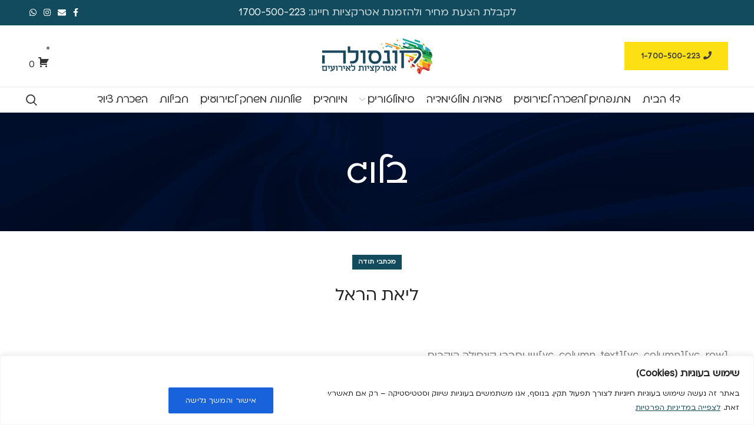

--- FILE ---
content_type: text/html; charset=UTF-8
request_url: https://www.consola.co.il/%D7%9E%D7%9B%D7%AA%D7%91%D7%99-%D7%AA%D7%95%D7%93%D7%94/%D7%9C%D7%99%D7%90%D7%AA-%D7%94%D7%A8%D7%90%D7%9C/
body_size: 25816
content:
<!DOCTYPE html>
<html dir="rtl" lang="he-IL">
<head>
<!-- Global site tag (gtag.js) - Google Analytics -->
<script async data-type="lazy" data-src="https://www.googletagmanager.com/gtag/js?id=UA-30734238-1"></script>
<script>
  window.dataLayer = window.dataLayer || [];
  function gtag(){dataLayer.push(arguments);}
  gtag('js', new Date());

  gtag('config', 'UA-30734238-1');
</script>
<!-- END- Global site tag (gtag.js) - Google Analytics -->
<meta name="facebook-domain-verification" content="1jzu2ytluio2l8ufbfq3zkn8l5lsnd" />
	<meta charset="UTF-8">
	<meta name="viewport" content="width=device-width, initial-scale=1.0, maximum-scale=1.0, user-scalable=no">
	<link rel="profile" href="http://gmpg.org/xfn/11">
	<link rel="pingback" href="https://www.consola.co.il/xmlrpc.php">

			<script>window.MSInputMethodContext && document.documentMode && document.write('<script src="https://www.consola.co.il/wp-content/themes/woodmart/js/libs/ie11CustomProperties.min.js"><\/script>');</script>
		<meta name='robots' content='index, follow, max-image-preview:large, max-snippet:-1, max-video-preview:-1' />

	<!-- This site is optimized with the Yoast SEO plugin v20.9 - https://yoast.com/wordpress/plugins/seo/ -->
	<title>ליאת הראל - קונסולה | consola</title>
	<link rel="canonical" href="https://www.consola.co.il/מכתבי-תודה/ליאת-הראל/" />
	<meta property="og:locale" content="he_IL" />
	<meta property="og:type" content="article" />
	<meta property="og:title" content="ליאת הראל - קונסולה | consola" />
	<meta property="og:description" content="[vc_row][vc_column][vc_column_text]שי וחברי קונסולה היקרים הזמנתי אתכם לבר המצווה של בני ב- 23.6.12 תמיד הייתם לשירותי טלפונית , לראות את המקום" />
	<meta property="og:url" content="https://www.consola.co.il/מכתבי-תודה/ליאת-הראל/" />
	<meta property="og:site_name" content="קונסולה | consola" />
	<meta property="article:published_time" content="2016-09-11T09:31:14+00:00" />
	<meta name="author" content="admin" />
	<meta name="twitter:card" content="summary_large_image" />
	<script type="application/ld+json" class="yoast-schema-graph">{"@context":"https://schema.org","@graph":[{"@type":"Article","@id":"https://www.consola.co.il/%d7%9e%d7%9b%d7%aa%d7%91%d7%99-%d7%aa%d7%95%d7%93%d7%94/%d7%9c%d7%99%d7%90%d7%aa-%d7%94%d7%a8%d7%90%d7%9c/#article","isPartOf":{"@id":"https://www.consola.co.il/%d7%9e%d7%9b%d7%aa%d7%91%d7%99-%d7%aa%d7%95%d7%93%d7%94/%d7%9c%d7%99%d7%90%d7%aa-%d7%94%d7%a8%d7%90%d7%9c/"},"author":{"name":"admin","@id":"https://www.consola.co.il/#/schema/person/bd8d8a1ba42ce746599b12027a63439d"},"headline":"ליאת הראל","datePublished":"2016-09-11T09:31:14+00:00","dateModified":"2016-09-11T09:31:14+00:00","mainEntityOfPage":{"@id":"https://www.consola.co.il/%d7%9e%d7%9b%d7%aa%d7%91%d7%99-%d7%aa%d7%95%d7%93%d7%94/%d7%9c%d7%99%d7%90%d7%aa-%d7%94%d7%a8%d7%90%d7%9c/"},"wordCount":15,"publisher":{"@id":"https://www.consola.co.il/#organization"},"image":{"@id":"https://www.consola.co.il/%d7%9e%d7%9b%d7%aa%d7%91%d7%99-%d7%aa%d7%95%d7%93%d7%94/%d7%9c%d7%99%d7%90%d7%aa-%d7%94%d7%a8%d7%90%d7%9c/#primaryimage"},"thumbnailUrl":"","articleSection":["מכתבי תודה"],"inLanguage":"he-IL"},{"@type":"WebPage","@id":"https://www.consola.co.il/%d7%9e%d7%9b%d7%aa%d7%91%d7%99-%d7%aa%d7%95%d7%93%d7%94/%d7%9c%d7%99%d7%90%d7%aa-%d7%94%d7%a8%d7%90%d7%9c/","url":"https://www.consola.co.il/%d7%9e%d7%9b%d7%aa%d7%91%d7%99-%d7%aa%d7%95%d7%93%d7%94/%d7%9c%d7%99%d7%90%d7%aa-%d7%94%d7%a8%d7%90%d7%9c/","name":"ליאת הראל - קונסולה | consola","isPartOf":{"@id":"https://www.consola.co.il/#website"},"primaryImageOfPage":{"@id":"https://www.consola.co.il/%d7%9e%d7%9b%d7%aa%d7%91%d7%99-%d7%aa%d7%95%d7%93%d7%94/%d7%9c%d7%99%d7%90%d7%aa-%d7%94%d7%a8%d7%90%d7%9c/#primaryimage"},"image":{"@id":"https://www.consola.co.il/%d7%9e%d7%9b%d7%aa%d7%91%d7%99-%d7%aa%d7%95%d7%93%d7%94/%d7%9c%d7%99%d7%90%d7%aa-%d7%94%d7%a8%d7%90%d7%9c/#primaryimage"},"thumbnailUrl":"","datePublished":"2016-09-11T09:31:14+00:00","dateModified":"2016-09-11T09:31:14+00:00","breadcrumb":{"@id":"https://www.consola.co.il/%d7%9e%d7%9b%d7%aa%d7%91%d7%99-%d7%aa%d7%95%d7%93%d7%94/%d7%9c%d7%99%d7%90%d7%aa-%d7%94%d7%a8%d7%90%d7%9c/#breadcrumb"},"inLanguage":"he-IL","potentialAction":[{"@type":"ReadAction","target":["https://www.consola.co.il/%d7%9e%d7%9b%d7%aa%d7%91%d7%99-%d7%aa%d7%95%d7%93%d7%94/%d7%9c%d7%99%d7%90%d7%aa-%d7%94%d7%a8%d7%90%d7%9c/"]}]},{"@type":"ImageObject","inLanguage":"he-IL","@id":"https://www.consola.co.il/%d7%9e%d7%9b%d7%aa%d7%91%d7%99-%d7%aa%d7%95%d7%93%d7%94/%d7%9c%d7%99%d7%90%d7%aa-%d7%94%d7%a8%d7%90%d7%9c/#primaryimage","url":"","contentUrl":""},{"@type":"BreadcrumbList","@id":"https://www.consola.co.il/%d7%9e%d7%9b%d7%aa%d7%91%d7%99-%d7%aa%d7%95%d7%93%d7%94/%d7%9c%d7%99%d7%90%d7%aa-%d7%94%d7%a8%d7%90%d7%9c/#breadcrumb","itemListElement":[{"@type":"ListItem","position":1,"name":"בלוג","item":"https://www.consola.co.il/%d7%91%d7%9c%d7%95%d7%92/"},{"@type":"ListItem","position":2,"name":"ליאת הראל"}]},{"@type":"WebSite","@id":"https://www.consola.co.il/#website","url":"https://www.consola.co.il/","name":"קונסולה | consola","description":"אטרקציות לאירועים | מתנפחים להשכרה | שולחנות משחק לאירועים | מולטימדיה ","publisher":{"@id":"https://www.consola.co.il/#organization"},"potentialAction":[{"@type":"SearchAction","target":{"@type":"EntryPoint","urlTemplate":"https://www.consola.co.il/?s={search_term_string}"},"query-input":"required name=search_term_string"}],"inLanguage":"he-IL"},{"@type":"Organization","@id":"https://www.consola.co.il/#organization","name":"קונסולה אטרקציות לאירועים","url":"https://www.consola.co.il/","logo":{"@type":"ImageObject","inLanguage":"he-IL","@id":"https://www.consola.co.il/#/schema/logo/image/","url":"https://www.consola.co.il/wp-content/uploads/2021/08/logo.png","contentUrl":"https://www.consola.co.il/wp-content/uploads/2021/08/logo.png","width":236,"height":61,"caption":"קונסולה אטרקציות לאירועים"},"image":{"@id":"https://www.consola.co.il/#/schema/logo/image/"}},{"@type":"Person","@id":"https://www.consola.co.il/#/schema/person/bd8d8a1ba42ce746599b12027a63439d","name":"admin","sameAs":["http://www.consola.co.il"]}]}</script>
	<!-- / Yoast SEO plugin. -->


<link rel='dns-prefetch' href='//cdn.enable.co.il' />
<link rel='dns-prefetch' href='//www.google.com' />
<link rel='dns-prefetch' href='//www.googletagmanager.com' />
<link rel="alternate" type="application/rss+xml" title="קונסולה | consola &laquo; פיד‏" href="https://www.consola.co.il/feed/" />
<link rel="alternate" type="application/rss+xml" title="קונסולה | consola &laquo; פיד תגובות‏" href="https://www.consola.co.il/comments/feed/" />
<link rel="alternate" type="application/rss+xml" title="קונסולה | consola &laquo; פיד תגובות של ליאת הראל" href="https://www.consola.co.il/%d7%9e%d7%9b%d7%aa%d7%91%d7%99-%d7%aa%d7%95%d7%93%d7%94/%d7%9c%d7%99%d7%90%d7%aa-%d7%94%d7%a8%d7%90%d7%9c/feed/" />
<link rel="alternate" title="oEmbed (JSON)" type="application/json+oembed" href="https://www.consola.co.il/wp-json/oembed/1.0/embed?url=https%3A%2F%2Fwww.consola.co.il%2F%25d7%259e%25d7%259b%25d7%25aa%25d7%2591%25d7%2599-%25d7%25aa%25d7%2595%25d7%2593%25d7%2594%2F%25d7%259c%25d7%2599%25d7%2590%25d7%25aa-%25d7%2594%25d7%25a8%25d7%2590%25d7%259c%2F" />
<link rel="alternate" title="oEmbed (XML)" type="text/xml+oembed" href="https://www.consola.co.il/wp-json/oembed/1.0/embed?url=https%3A%2F%2Fwww.consola.co.il%2F%25d7%259e%25d7%259b%25d7%25aa%25d7%2591%25d7%2599-%25d7%25aa%25d7%2595%25d7%2593%25d7%2594%2F%25d7%259c%25d7%2599%25d7%2590%25d7%25aa-%25d7%2594%25d7%25a8%25d7%2590%25d7%259c%2F&#038;format=xml" />
<style id='wp-img-auto-sizes-contain-inline-css' type='text/css'>
img:is([sizes=auto i],[sizes^="auto," i]){contain-intrinsic-size:3000px 1500px}
/*# sourceURL=wp-img-auto-sizes-contain-inline-css */
</style>
<style id='classic-theme-styles-inline-css' type='text/css'>
/*! This file is auto-generated */
.wp-block-button__link{color:#fff;background-color:#32373c;border-radius:9999px;box-shadow:none;text-decoration:none;padding:calc(.667em + 2px) calc(1.333em + 2px);font-size:1.125em}.wp-block-file__button{background:#32373c;color:#fff;text-decoration:none}
/*# sourceURL=/wp-includes/css/classic-themes.min.css */
</style>
<link rel='stylesheet' id='dashicons-css' href='https://www.consola.co.il/wp-includes/css/dashicons.min.css?ver=6.9' type='text/css' media='all' />
<link rel='stylesheet' id='elementor-icons-css' href='https://www.consola.co.il/wp-content/plugins/elementor/assets/lib/eicons/css/elementor-icons.min.css?ver=5.29.0' type='text/css' media='all' />
<link rel='stylesheet' id='elementor-frontend-css' href='https://www.consola.co.il/wp-content/plugins/elementor/assets/css/frontend-rtl.min.css?ver=3.21.8' type='text/css' media='all' />
<link rel='stylesheet' id='swiper-css' href='https://www.consola.co.il/wp-content/plugins/elementor/assets/lib/swiper/v8/css/swiper.min.css?ver=8.4.5' type='text/css' media='all' />
<link rel='stylesheet' id='elementor-post-10-css' href='https://www.consola.co.il/wp-content/uploads/elementor/css/post-10.css?ver=1717919867' type='text/css' media='all' />
<link rel='stylesheet' id='elementor-pro-css' href='https://www.consola.co.il/wp-content/plugins/elementor-pro/assets/css/frontend-rtl.min.css?ver=3.16.2' type='text/css' media='all' />
<link rel='stylesheet' id='joinchat-css' href='https://www.consola.co.il/wp-content/plugins/creame-whatsapp-me/public/css/joinchat-btn.min.css?ver=5.0.17' type='text/css' media='all' />
<link rel='stylesheet' id='bootstrap-css' href='https://www.consola.co.il/wp-content/themes/woodmart/css/bootstrap.min.css?ver=6.0.3' type='text/css' media='all' />
<link rel='stylesheet' id='woodmart-style-css' href='https://www.consola.co.il/wp-content/themes/woodmart/css/parts/base-rtl.min.css?ver=6.0.3' type='text/css' media='all' />
<link rel='stylesheet' id='wd-blog-base-css' href='https://www.consola.co.il/wp-content/themes/woodmart/css/parts/blog-base-rtl.min.css?ver=6.0.3' type='text/css' media='all' />
<link rel='stylesheet' id='wd-wp-gutenberg-css' href='https://www.consola.co.il/wp-content/themes/woodmart/css/parts/wp-gutenberg-rtl.min.css?ver=6.0.3' type='text/css' media='all' />
<link rel='stylesheet' id='wd-elementor-base-css' href='https://www.consola.co.il/wp-content/themes/woodmart/css/parts/int-elementor-base-rtl.min.css?ver=6.0.3' type='text/css' media='all' />
<link rel='stylesheet' id='wd-elementor-pro-base-css' href='https://www.consola.co.il/wp-content/themes/woodmart/css/parts/int-elementor-pro-rtl.min.css?ver=6.0.3' type='text/css' media='all' />
<link rel='stylesheet' id='wd-notices-fixed-css' href='https://www.consola.co.il/wp-content/themes/woodmart/css/parts/mod-notices-fixed-rtl.min.css?ver=6.0.3' type='text/css' media='all' />
<link rel='stylesheet' id='wd-woocommerce-base-css' href='https://www.consola.co.il/wp-content/themes/woodmart/css/parts/woocommerce-base-rtl.min.css?ver=6.0.3' type='text/css' media='all' />
<link rel='stylesheet' id='child-style-css' href='https://www.consola.co.il/wp-content/themes/woodmart-child/style.css?ver=6.0.3' type='text/css' media='all' />
<link rel='stylesheet' id='wd-social-icons-css' href='https://www.consola.co.il/wp-content/themes/woodmart/css/parts/el-social-icons.min.css?ver=6.0.3' type='text/css' media='all' />
<link rel='stylesheet' id='wd-section-title-css' href='https://www.consola.co.il/wp-content/themes/woodmart/css/parts/el-section-title-rtl.min.css?ver=6.0.3' type='text/css' media='all' />
<link rel='stylesheet' id='wd-scroll-top-css' href='https://www.consola.co.il/wp-content/themes/woodmart/css/parts/opt-scrolltotop-rtl.min.css?ver=6.0.3' type='text/css' media='all' />
<link rel='stylesheet' id='wd-bottom-toolbar-css' href='https://www.consola.co.il/wp-content/themes/woodmart/css/parts/opt-bottom-toolbar-rtl.min.css?ver=6.0.3' type='text/css' media='all' />
<link rel='stylesheet' id='xts-style-default_header-css' href='https://www.consola.co.il/wp-content/uploads/2021/06/xts-default_header-1622791748.css?ver=6.0.3' type='text/css' media='all' />
<link rel='stylesheet' id='xts-style-theme_settings_default-css' href='https://www.consola.co.il/wp-content/uploads/2024/09/xts-theme_settings_default-1726381396.css?ver=6.0.3' type='text/css' media='all' />
<link rel="preconnect" href="https://fonts.gstatic.com/" crossorigin><script type="text/javascript" id="cookie-law-info-js-extra">
/* <![CDATA[ */
var _ckyConfig = {"_ipData":[],"_assetsURL":"https://www.consola.co.il/wp-content/plugins/cookie-law-info/lite/frontend/images/","_publicURL":"https://www.consola.co.il","_expiry":"365","_categories":[{"name":"Necessary","slug":"necessary","isNecessary":true,"ccpaDoNotSell":true,"cookies":[],"active":true,"defaultConsent":{"gdpr":true,"ccpa":true}},{"name":"Functional","slug":"functional","isNecessary":false,"ccpaDoNotSell":true,"cookies":[],"active":true,"defaultConsent":{"gdpr":false,"ccpa":false}},{"name":"Analytics","slug":"analytics","isNecessary":false,"ccpaDoNotSell":true,"cookies":[],"active":true,"defaultConsent":{"gdpr":false,"ccpa":false}},{"name":"Performance","slug":"performance","isNecessary":false,"ccpaDoNotSell":true,"cookies":[],"active":true,"defaultConsent":{"gdpr":false,"ccpa":false}},{"name":"Advertisement","slug":"advertisement","isNecessary":false,"ccpaDoNotSell":true,"cookies":[],"active":true,"defaultConsent":{"gdpr":false,"ccpa":false}}],"_activeLaw":"gdpr","_rootDomain":"","_block":"1","_showBanner":"1","_bannerConfig":{"settings":{"type":"classic","preferenceCenterType":"pushdown","position":"bottom","applicableLaw":"gdpr"},"behaviours":{"reloadBannerOnAccept":false,"loadAnalyticsByDefault":false,"animations":{"onLoad":"animate","onHide":"sticky"}},"config":{"revisitConsent":{"status":false,"tag":"revisit-consent","position":"bottom-left","meta":{"url":"#"},"styles":{"background-color":"#0056A7"},"elements":{"title":{"type":"text","tag":"revisit-consent-title","status":true,"styles":{"color":"#0056a7"}}}},"preferenceCenter":{"toggle":{"status":true,"tag":"detail-category-toggle","type":"toggle","states":{"active":{"styles":{"background-color":"#1863DC"}},"inactive":{"styles":{"background-color":"#D0D5D2"}}}}},"categoryPreview":{"status":false,"toggle":{"status":true,"tag":"detail-category-preview-toggle","type":"toggle","states":{"active":{"styles":{"background-color":"#1863DC"}},"inactive":{"styles":{"background-color":"#D0D5D2"}}}}},"videoPlaceholder":{"status":true,"styles":{"background-color":"#000000","border-color":"#000000","color":"#ffffff"}},"readMore":{"status":true,"tag":"readmore-button","type":"link","meta":{"noFollow":true,"newTab":true},"styles":{"color":"rgb(18,75,94)","background-color":"transparent","border-color":"transparent"}},"auditTable":{"status":false},"optOption":{"status":true,"toggle":{"status":true,"tag":"optout-option-toggle","type":"toggle","states":{"active":{"styles":{"background-color":"#1863dc"}},"inactive":{"styles":{"background-color":"#FFFFFF"}}}}}}},"_version":"3.3.5","_logConsent":"1","_tags":[{"tag":"accept-button","styles":{"color":"#FFFFFF","background-color":"#1863DC","border-color":"rgb(18,75,94)"}},{"tag":"reject-button","styles":{"color":"#1863DC","background-color":"transparent","border-color":"#1863DC"}},{"tag":"settings-button","styles":{"color":"#1863DC","background-color":"transparent","border-color":"#1863DC"}},{"tag":"readmore-button","styles":{"color":"rgb(18,75,94)","background-color":"transparent","border-color":"transparent"}},{"tag":"donotsell-button","styles":{"color":"#1863DC","background-color":"transparent","border-color":"transparent"}},{"tag":"accept-button","styles":{"color":"#FFFFFF","background-color":"#1863DC","border-color":"rgb(18,75,94)"}},{"tag":"revisit-consent","styles":{"background-color":"#0056A7"}}],"_shortCodes":[{"key":"cky_readmore","content":"\u003Ca href=\"/privacy-policy/\" class=\"cky-policy\" aria-label=\"\u05dc\u05e6\u05e4\u05d9\u05d9\u05d4 \u05d1\u05de\u05d3\u05d9\u05e0\u05d9\u05d5\u05ea \u05d4\u05e4\u05e8\u05d8\u05d9\u05d5\u05ea\" target=\"_blank\" rel=\"noopener\" data-cky-tag=\"readmore-button\"\u003E\u05dc\u05e6\u05e4\u05d9\u05d9\u05d4 \u05d1\u05de\u05d3\u05d9\u05e0\u05d9\u05d5\u05ea \u05d4\u05e4\u05e8\u05d8\u05d9\u05d5\u05ea\u003C/a\u003E","tag":"readmore-button","status":true,"attributes":{"rel":"nofollow","target":"_blank"}},{"key":"cky_show_desc","content":"\u003Cbutton class=\"cky-show-desc-btn\" data-cky-tag=\"show-desc-button\" aria-label=\"\"\u003E\u003C/button\u003E","tag":"show-desc-button","status":true,"attributes":[]},{"key":"cky_hide_desc","content":"\u003Cbutton class=\"cky-show-desc-btn\" data-cky-tag=\"hide-desc-button\" aria-label=\"\"\u003E\u003C/button\u003E","tag":"hide-desc-button","status":true,"attributes":[]},{"key":"cky_category_toggle_label","content":"[cky_{{status}}_category_label] [cky_preference_{{category_slug}}_title]","tag":"","status":true,"attributes":[]},{"key":"cky_enable_category_label","content":"Enable","tag":"","status":true,"attributes":[]},{"key":"cky_disable_category_label","content":"Disable","tag":"","status":true,"attributes":[]},{"key":"cky_video_placeholder","content":"\u003Cdiv class=\"video-placeholder-normal\" data-cky-tag=\"video-placeholder\" id=\"[UNIQUEID]\"\u003E\u003Cp class=\"video-placeholder-text-normal\" data-cky-tag=\"placeholder-title\"\u003EPlease accept cookies to access this content\u003C/p\u003E\u003C/div\u003E","tag":"","status":true,"attributes":[]},{"key":"cky_enable_optout_label","content":"Enable","tag":"","status":true,"attributes":[]},{"key":"cky_disable_optout_label","content":"Disable","tag":"","status":true,"attributes":[]},{"key":"cky_optout_toggle_label","content":"[cky_{{status}}_optout_label] [cky_optout_option_title]","tag":"","status":true,"attributes":[]},{"key":"cky_optout_option_title","content":"Do Not Sell or Share My Personal Information","tag":"","status":true,"attributes":[]},{"key":"cky_optout_close_label","content":"Close","tag":"","status":true,"attributes":[]},{"key":"cky_preference_close_label","content":"Close","tag":"","status":true,"attributes":[]}],"_rtl":"","_language":"en","_providersToBlock":[]};
var _ckyStyles = {"css":".cky-hide{display: none;}.cky-btn-revisit-wrapper{display: flex; align-items: center; justify-content: center; background: #0056a7; width: 45px; height: 45px; border-radius: 50%; position: fixed; z-index: 999999; cursor: pointer;}.cky-revisit-bottom-left{bottom: 15px; left: 15px;}.cky-revisit-bottom-right{bottom: 15px; right: 15px;}.cky-btn-revisit-wrapper .cky-btn-revisit{display: flex; align-items: center; justify-content: center; background: none; border: none; cursor: pointer; position: relative; margin: 0; padding: 0;}.cky-btn-revisit-wrapper .cky-btn-revisit img{max-width: fit-content; margin: 0; height: 30px; width: 30px;}.cky-revisit-bottom-left:hover::before{content: attr(data-tooltip); position: absolute; background: #4E4B66; color: #ffffff; left: calc(100% + 7px); font-size: 12px; line-height: 16px; width: max-content; padding: 4px 8px; border-radius: 4px;}.cky-revisit-bottom-left:hover::after{position: absolute; content: \"\"; border: 5px solid transparent; left: calc(100% + 2px); border-left-width: 0; border-right-color: #4E4B66;}.cky-revisit-bottom-right:hover::before{content: attr(data-tooltip); position: absolute; background: #4E4B66; color: #ffffff; right: calc(100% + 7px); font-size: 12px; line-height: 16px; width: max-content; padding: 4px 8px; border-radius: 4px;}.cky-revisit-bottom-right:hover::after{position: absolute; content: \"\"; border: 5px solid transparent; right: calc(100% + 2px); border-right-width: 0; border-left-color: #4E4B66;}.cky-revisit-hide{display: none;}.cky-consent-container{position: fixed; width: 100%; box-sizing: border-box; z-index: 9999999;}.cky-classic-bottom{bottom: 0; left: 0;}.cky-classic-top{top: 0; left: 0;}.cky-consent-container .cky-consent-bar{background: #ffffff; border: 1px solid; padding: 16.5px 24px; box-shadow: 0 -1px 10px 0 #acabab4d;}.cky-consent-bar .cky-banner-btn-close{position: absolute; right: 9px; top: 5px; background: none; border: none; cursor: pointer; padding: 0; margin: 0; height: 24px; width: 24px; min-height: 0; line-height: 0; text-shadow: none; box-shadow: none;}.cky-consent-bar .cky-banner-btn-close img{width: 9px; height: 9px; margin: 0;}.cky-custom-brand-logo-wrapper .cky-custom-brand-logo{width: 100px; height: auto; margin: 0 0 10px 0;}.cky-notice .cky-title{color: #212121; font-weight: 700; font-size: 18px; line-height: 24px; margin: 0 0 10px 0;}.cky-notice-group{display: flex; justify-content: space-between; align-items: center;}.cky-notice-des *{font-size: 14px;}.cky-notice-des{color: #212121; font-size: 14px; line-height: 24px; font-weight: 400;}.cky-notice-des img{height: 25px; width: 25px;}.cky-consent-bar .cky-notice-des p{color: inherit; margin-top: 0; overflow-wrap: break-word;}.cky-notice-des p:last-child{margin-bottom: 0;}.cky-notice-des a.cky-policy,.cky-notice-des button.cky-policy{font-size: 14px; color: #1863dc; white-space: nowrap; cursor: pointer; background: transparent; border: 1px solid; text-decoration: underline;}.cky-notice-des button.cky-policy{padding: 0;}.cky-notice-des a.cky-policy:focus-visible,.cky-consent-bar .cky-banner-btn-close:focus-visible,.cky-notice-des button.cky-policy:focus-visible,.cky-category-direct-switch input[type=\"checkbox\"]:focus-visible,.cky-preference-content-wrapper .cky-show-desc-btn:focus-visible,.cky-accordion-header .cky-accordion-btn:focus-visible,.cky-switch input[type=\"checkbox\"]:focus-visible,.cky-footer-wrapper a:focus-visible,.cky-btn:focus-visible{outline: 2px solid #1863dc; outline-offset: 2px;}.cky-btn:focus:not(:focus-visible),.cky-accordion-header .cky-accordion-btn:focus:not(:focus-visible),.cky-preference-content-wrapper .cky-show-desc-btn:focus:not(:focus-visible),.cky-btn-revisit-wrapper .cky-btn-revisit:focus:not(:focus-visible),.cky-preference-header .cky-btn-close:focus:not(:focus-visible),.cky-banner-btn-close:focus:not(:focus-visible){outline: 0;}button.cky-show-desc-btn:not(:hover):not(:active){color: #1863dc; background: transparent;}button.cky-accordion-btn:not(:hover):not(:active),button.cky-banner-btn-close:not(:hover):not(:active),button.cky-btn-close:not(:hover):not(:active),button.cky-btn-revisit:not(:hover):not(:active){background: transparent;}.cky-consent-bar button:hover,.cky-modal.cky-modal-open button:hover,.cky-consent-bar button:focus,.cky-modal.cky-modal-open button:focus{text-decoration: none;}.cky-notice-btn-wrapper{display: flex; justify-content: center; align-items: center; margin-left: 15px;}.cky-notice-btn-wrapper .cky-btn{text-shadow: none; box-shadow: none;}.cky-btn{font-size: 14px; font-family: inherit; line-height: 24px; padding: 8px 27px; font-weight: 500; margin: 0 8px 0 0; border-radius: 2px; white-space: nowrap; cursor: pointer; text-align: center; text-transform: none; min-height: 0;}.cky-btn:hover{opacity: 0.8;}.cky-btn-customize{color: #1863dc; background: transparent; border: 2px solid; border-color: #1863dc; padding: 8px 28px 8px 14px; position: relative;}.cky-btn-reject{color: #1863dc; background: transparent; border: 2px solid #1863dc;}.cky-btn-accept{background: #1863dc; color: #ffffff; border: 2px solid #1863dc;}.cky-consent-bar .cky-btn-customize::after{position: absolute; content: \"\"; display: inline-block; top: 18px; right: 12px; border-left: 5px solid transparent; border-right: 5px solid transparent; border-top: 6px solid; border-top-color: inherit;}.cky-consent-container.cky-consent-bar-expand .cky-btn-customize::after{transform: rotate(-180deg);}.cky-btn:last-child{margin-right: 0;}@media (max-width: 576px){.cky-consent-container{max-height: 100vh;}}@media (max-width: 576px) and (max-height: 425px){.cky-notice-des{max-height: unset !important;overflow-y: unset !important;}.cky-consent-container{max-height:100vh;overflow-y:scroll;}}@media(max-width: 576px) and (max-height: 425px){.cky-preference{max-height: unset !important;overflow-y: unset !important;}.cky-preference-body-wrapper{padding: 0 24px !important;}.cky-preference-header{position: unset !important;}.cky-footer-wrapper{position: unset !important;}}@media (max-width: 768px){.cky-notice-group{display: block;}.cky-notice-btn-wrapper{margin: 0;}.cky-notice-btn-wrapper{flex-wrap: wrap;}.cky-notice-btn-wrapper .cky-btn{flex: auto; max-width: 100%; margin-top: 10px; white-space: unset;}}@media (max-width: 576px){.cky-btn-accept{order: 1; width: 100%;}.cky-btn-customize{order: 2;}.cky-btn-reject{order: 3; margin-right: 0;}.cky-consent-container.cky-consent-bar-expand .cky-consent-bar{display: none;}.cky-consent-container .cky-consent-bar{padding: 16.5px 0;}.cky-custom-brand-logo-wrapper .cky-custom-brand-logo, .cky-notice .cky-title, .cky-notice-des, .cky-notice-btn-wrapper, .cky-category-direct-preview-wrapper{padding: 0 24px;}.cky-notice-des{max-height: 40vh; overflow-y: scroll;}}@media (max-width: 352px){.cky-notice .cky-title{font-size: 16px;}.cky-notice-des *{font-size: 12px;}.cky-notice-des, .cky-btn, .cky-notice-des a.cky-policy{font-size: 12px;}}.cky-preference-wrapper{display: none;}.cky-consent-container.cky-classic-bottom.cky-consent-bar-expand{animation: cky-classic-expand 1s;}.cky-consent-container.cky-classic-bottom.cky-consent-bar-expand .cky-preference-wrapper{display: block;}@keyframes cky-classic-expand{0%{transform: translateY(50%);}100%{transform: translateY(0%);}}.cky-consent-container.cky-classic-top .cky-preference-wrapper{animation: cky-classic-top-expand 1s;}.cky-consent-container.cky-classic-top.cky-consent-bar-expand .cky-preference-wrapper{display: block;}@keyframes cky-classic-top-expand{0%{opacity: 0; transform: translateY(-50%);}50%{opacity: 0;}100%{opacity: 1; transform: translateY(0%);}}.cky-preference{padding: 0 24px; color: #212121; overflow-y: scroll; max-height: 48vh;}.cky-preference-center,.cky-preference,.cky-preference-header,.cky-footer-wrapper{background-color: inherit;}.cky-preference-center,.cky-preference,.cky-preference-body-wrapper,.cky-accordion-wrapper{color: inherit;}.cky-preference-header .cky-btn-close{cursor: pointer; vertical-align: middle; padding: 0; margin: 0; display: none; background: none; border: none; height: 24px; width: 24px; min-height: 0; line-height: 0; box-shadow: none; text-shadow: none;}.cky-preference-header .cky-btn-close img{margin: 0; height: 10px; width: 10px;}.cky-preference-header{margin: 16px 0 0 0; display: flex; align-items: center; justify-content: space-between;}.cky-preference-header .cky-preference-title{font-size: 18px; font-weight: 700; line-height: 24px;}.cky-preference-content-wrapper *{font-size: 14px;}.cky-preference-content-wrapper{font-size: 14px; line-height: 24px; font-weight: 400; padding: 12px 0; border-bottom: 1px solid;}.cky-preference-content-wrapper img{height: 25px; width: 25px;}.cky-preference-content-wrapper .cky-show-desc-btn{font-size: 14px; font-family: inherit; color: #1863dc; text-decoration: none; line-height: 24px; padding: 0; margin: 0; white-space: nowrap; cursor: pointer; background: transparent; border-color: transparent; text-transform: none; min-height: 0; text-shadow: none; box-shadow: none;}.cky-preference-body-wrapper .cky-preference-content-wrapper p{color: inherit; margin-top: 0;}.cky-accordion-wrapper{margin-bottom: 10px;}.cky-accordion{border-bottom: 1px solid;}.cky-accordion:last-child{border-bottom: none;}.cky-accordion .cky-accordion-item{display: flex; margin-top: 10px;}.cky-accordion .cky-accordion-body{display: none;}.cky-accordion.cky-accordion-active .cky-accordion-body{display: block; padding: 0 22px; margin-bottom: 16px;}.cky-accordion-header-wrapper{cursor: pointer; width: 100%;}.cky-accordion-item .cky-accordion-header{display: flex; justify-content: space-between; align-items: center;}.cky-accordion-header .cky-accordion-btn{font-size: 16px; font-family: inherit; color: #212121; line-height: 24px; background: none; border: none; font-weight: 700; padding: 0; margin: 0; cursor: pointer; text-transform: none; min-height: 0; text-shadow: none; box-shadow: none;}.cky-accordion-header .cky-always-active{color: #008000; font-weight: 600; line-height: 24px; font-size: 14px;}.cky-accordion-header-des *{font-size: 14px;}.cky-accordion-header-des{color: #212121; font-size: 14px; line-height: 24px; margin: 10px 0 16px 0;}.cky-accordion-header-wrapper .cky-accordion-header-des p{color: inherit; margin-top: 0;}.cky-accordion-chevron{margin-right: 22px; position: relative; cursor: pointer;}.cky-accordion-chevron-hide{display: none;}.cky-accordion .cky-accordion-chevron i::before{content: \"\"; position: absolute; border-right: 1.4px solid; border-bottom: 1.4px solid; border-color: inherit; height: 6px; width: 6px; -webkit-transform: rotate(-45deg); -moz-transform: rotate(-45deg); -ms-transform: rotate(-45deg); -o-transform: rotate(-45deg); transform: rotate(-45deg); transition: all 0.2s ease-in-out; top: 8px;}.cky-accordion.cky-accordion-active .cky-accordion-chevron i::before{-webkit-transform: rotate(45deg); -moz-transform: rotate(45deg); -ms-transform: rotate(45deg); -o-transform: rotate(45deg); transform: rotate(45deg);}.cky-audit-table{background: #f4f4f4; border-radius: 6px;}.cky-audit-table .cky-empty-cookies-text{color: inherit; font-size: 12px; line-height: 24px; margin: 0; padding: 10px;}.cky-audit-table .cky-cookie-des-table{font-size: 12px; line-height: 24px; font-weight: normal; padding: 15px 10px; border-bottom: 1px solid; border-bottom-color: inherit; margin: 0;}.cky-audit-table .cky-cookie-des-table:last-child{border-bottom: none;}.cky-audit-table .cky-cookie-des-table li{list-style-type: none; display: flex; padding: 3px 0;}.cky-audit-table .cky-cookie-des-table li:first-child{padding-top: 0;}.cky-cookie-des-table li div:first-child{width: 100px; font-weight: 600; word-break: break-word; word-wrap: break-word;}.cky-cookie-des-table li div:last-child{flex: 1; word-break: break-word; word-wrap: break-word; margin-left: 8px;}.cky-cookie-des-table li div:last-child p{color: inherit; margin-top: 0;}.cky-cookie-des-table li div:last-child p:last-child{margin-bottom: 0;}.cky-prefrence-btn-wrapper{display: flex; align-items: center; justify-content: flex-end; padding: 18px 24px; border-top: 1px solid;}.cky-prefrence-btn-wrapper .cky-btn{text-shadow: none; box-shadow: none;}.cky-category-direct-preview-btn-wrapper .cky-btn-preferences{text-shadow: none; box-shadow: none;}.cky-prefrence-btn-wrapper .cky-btn-accept,.cky-prefrence-btn-wrapper .cky-btn-reject{display: none;}.cky-btn-preferences{color: #1863dc; background: transparent; border: 2px solid #1863dc;}.cky-footer-wrapper{position: relative;}.cky-footer-shadow{display: block; width: 100%; height: 40px; background: linear-gradient(180deg, rgba(255, 255, 255, 0) 0%, #ffffff 100%); position: absolute; bottom: 100%;}.cky-preference-center,.cky-preference,.cky-preference-body-wrapper,.cky-preference-content-wrapper,.cky-accordion-wrapper,.cky-accordion,.cky-footer-wrapper,.cky-prefrence-btn-wrapper{border-color: inherit;}@media (max-width: 768px){.cky-preference{max-height: 35vh;}}@media (max-width: 576px){.cky-consent-bar-hide{display: none;}.cky-preference{max-height: 100vh; padding: 0;}.cky-preference-body-wrapper{padding: 60px 24px 200px;}.cky-preference-body-wrapper-reject-hide{padding: 60px 24px 165px;}.cky-preference-header{position: fixed; width: 100%; box-sizing: border-box; z-index: 999999999; margin: 0; padding: 16px 24px; border-bottom: 1px solid #f4f4f4;}.cky-preference-header .cky-btn-close{display: block;}.cky-prefrence-btn-wrapper{display: block;}.cky-accordion.cky-accordion-active .cky-accordion-body{padding-right: 0;}.cky-prefrence-btn-wrapper .cky-btn{width: 100%; margin-top: 10px; margin-right: 0;}.cky-prefrence-btn-wrapper .cky-btn:first-child{margin-top: 0;}.cky-accordion:last-child{padding-bottom: 20px;}.cky-prefrence-btn-wrapper .cky-btn-accept, .cky-prefrence-btn-wrapper .cky-btn-reject{display: block;}.cky-footer-wrapper{position: fixed; bottom: 0; width: 100%;}}@media (max-width: 425px){.cky-accordion-chevron{margin-right: 15px;}.cky-accordion.cky-accordion-active .cky-accordion-body{padding: 0 15px;}}@media (max-width: 352px){.cky-preference-header .cky-preference-title{font-size: 16px;}.cky-preference-content-wrapper *, .cky-accordion-header-des *{font-size: 12px;}.cky-accordion-header-des, .cky-preference-content-wrapper, .cky-preference-content-wrapper .cky-show-desc-btn{font-size: 12px;}.cky-accordion-header .cky-accordion-btn{font-size: 14px;}}.cky-category-direct-preview-wrapper{display: flex; flex-wrap: wrap; align-items: center; justify-content: space-between; margin-top: 16px;}.cky-category-direct-preview{display: flex; flex-wrap: wrap; align-items: center; font-size: 14px; font-weight: 600; line-height: 24px; color: #212121;}.cky-category-direct-preview-section{width: 100%; display: flex; justify-content: space-between; flex-wrap: wrap;}.cky-category-direct-item{display: flex; margin: 0 30px 10px 0; cursor: pointer;}.cky-category-direct-item label{font-size: 14px; font-weight: 600; margin-right: 10px; cursor: pointer; word-break: break-word;}.cky-category-direct-switch input[type=\"checkbox\"]{display: inline-block; position: relative; width: 33px; height: 18px; margin: 0; background: #d0d5d2; -webkit-appearance: none; border-radius: 50px; border: none; cursor: pointer; vertical-align: middle; outline: 0; top: 0;}.cky-category-direct-switch input[type=\"checkbox\"]:checked{background: #1863dc;}.cky-category-direct-switch input[type=\"checkbox\"]:before{position: absolute; content: \"\"; height: 15px; width: 15px; left: 2px; bottom: 2px; margin: 0; border-radius: 50%; background-color: white; -webkit-transition: 0.4s; transition: 0.4s;}.cky-category-direct-switch input[type=\"checkbox\"]:checked:before{-webkit-transform: translateX(14px); -ms-transform: translateX(14px); transform: translateX(14px);}.cky-category-direct-switch input[type=\"checkbox\"]:after{display: none;}.cky-category-direct-switch .cky-category-direct-switch-enabled:checked{background: #818181;}@media (max-width: 576px){.cky-category-direct-preview-wrapper{display: block;}.cky-category-direct-item{justify-content: space-between; width: 45%; margin: 0 0 10px 0;}.cky-category-direct-preview-btn-wrapper .cky-btn-preferences{width: 100%;}}@media (max-width: 352px){.cky-category-direct-preview{font-size: 12px;}}.cky-switch{display: flex;}.cky-switch input[type=\"checkbox\"]{position: relative; width: 44px; height: 24px; margin: 0; background: #d0d5d2; -webkit-appearance: none; border-radius: 50px; cursor: pointer; outline: 0; border: none; top: 0;}.cky-switch input[type=\"checkbox\"]:checked{background: #3a76d8;}.cky-switch input[type=\"checkbox\"]:before{position: absolute; content: \"\"; height: 20px; width: 20px; left: 2px; bottom: 2px; border-radius: 50%; background-color: white; -webkit-transition: 0.4s; transition: 0.4s; margin: 0;}.cky-switch input[type=\"checkbox\"]:after{display: none;}.cky-switch input[type=\"checkbox\"]:checked:before{-webkit-transform: translateX(20px); -ms-transform: translateX(20px); transform: translateX(20px);}@media (max-width: 425px){.cky-switch input[type=\"checkbox\"]{width: 38px; height: 21px;}.cky-switch input[type=\"checkbox\"]:before{height: 17px; width: 17px;}.cky-switch input[type=\"checkbox\"]:checked:before{-webkit-transform: translateX(17px); -ms-transform: translateX(17px); transform: translateX(17px);}}.video-placeholder-youtube{background-size: 100% 100%; background-position: center; background-repeat: no-repeat; background-color: #b2b0b059; position: relative; display: flex; align-items: center; justify-content: center; max-width: 100%;}.video-placeholder-text-youtube{text-align: center; align-items: center; padding: 10px 16px; background-color: #000000cc; color: #ffffff; border: 1px solid; border-radius: 2px; cursor: pointer;}.video-placeholder-normal{background-image: url(\"/wp-content/plugins/cookie-law-info/lite/frontend/images/placeholder.svg\"); background-size: 80px; background-position: center; background-repeat: no-repeat; background-color: #b2b0b059; position: relative; display: flex; align-items: flex-end; justify-content: center; max-width: 100%;}.video-placeholder-text-normal{align-items: center; padding: 10px 16px; text-align: center; border: 1px solid; border-radius: 2px; cursor: pointer;}.cky-rtl{direction: rtl; text-align: right;}.cky-rtl .cky-banner-btn-close{left: 9px; right: auto;}.cky-rtl .cky-notice-btn-wrapper .cky-btn:last-child{margin-right: 8px;}.cky-rtl .cky-notice-btn-wrapper{margin-left: 0; margin-right: 15px;}.cky-rtl .cky-prefrence-btn-wrapper .cky-btn{margin-right: 8px;}.cky-rtl .cky-prefrence-btn-wrapper .cky-btn:first-child{margin-right: 0;}.cky-rtl .cky-accordion .cky-accordion-chevron i::before{border: none; border-left: 1.4px solid; border-top: 1.4px solid; left: 12px;}.cky-rtl .cky-accordion.cky-accordion-active .cky-accordion-chevron i::before{-webkit-transform: rotate(-135deg); -moz-transform: rotate(-135deg); -ms-transform: rotate(-135deg); -o-transform: rotate(-135deg); transform: rotate(-135deg);}.cky-rtl .cky-category-direct-preview-btn-wrapper{margin-right: 15px; margin-left: 0;}.cky-rtl .cky-category-direct-item label{margin-right: 0; margin-left: 10px;}.cky-rtl .cky-category-direct-preview-section .cky-category-direct-item:first-child{margin: 0 0 10px 0;}@media (max-width: 992px){.cky-rtl .cky-category-direct-preview-btn-wrapper{margin-right: 0;}}@media (max-width: 768px){.cky-rtl .cky-notice-btn-wrapper{margin-right: 0;}.cky-rtl .cky-notice-btn-wrapper .cky-btn:first-child{margin-right: 0;}}@media (max-width: 576px){.cky-rtl .cky-prefrence-btn-wrapper .cky-btn{margin-right: 0;}.cky-rtl .cky-notice-btn-wrapper .cky-btn{margin-right: 0;}.cky-rtl .cky-notice-btn-wrapper .cky-btn:last-child{margin-right: 0;}.cky-rtl .cky-notice-btn-wrapper .cky-btn-reject{margin-right: 8px;}.cky-rtl .cky-accordion.cky-accordion-active .cky-accordion-body{padding: 0 22px 0 0;}}@media (max-width: 425px){.cky-rtl .cky-accordion.cky-accordion-active .cky-accordion-body{padding: 0 15px 0 0;}}"};
//# sourceURL=cookie-law-info-js-extra
/* ]]> */
</script>
<script   type="text/javascript" src="https://www.consola.co.il/wp-content/plugins/cookie-law-info/lite/frontend/js/script.min.js?ver=3.3.5" id="cookie-law-info-js"></script>
<script   type="text/javascript" src="https://www.consola.co.il/wp-includes/js/jquery/jquery.min.js?ver=3.7.1" id="jquery-core-js"></script>
<script   type="text/javascript" src="https://www.consola.co.il/wp-includes/js/jquery/jquery-migrate.min.js?ver=3.4.1" id="jquery-migrate-js"></script>

<!-- Google Analytics snippet added by Site Kit -->
<script   type="text/javascript" id="google_gtagjs-js" async data-type="lazy" data-src="https://www.googletagmanager.com/gtag/js?id=GT-5TC463K"></script>
<script   type="text/javascript" id="google_gtagjs-js-after">
/* <![CDATA[ */
window.dataLayer = window.dataLayer || [];function gtag(){dataLayer.push(arguments);}
gtag('set', 'linker', {"domains":["www.consola.co.il"]} );
gtag("js", new Date());
gtag("set", "developer_id.dZTNiMT", true);
gtag("config", "GT-5TC463K");
//# sourceURL=google_gtagjs-js-after
/* ]]> */
</script>

<!-- End Google Analytics snippet added by Site Kit -->
<script   type="text/javascript" src="https://www.consola.co.il/wp-content/themes/woodmart/js/libs/device.js?ver=6.0.3" id="wd-device-library-js"></script>
<link rel="https://api.w.org/" href="https://www.consola.co.il/wp-json/" /><link rel="alternate" title="JSON" type="application/json" href="https://www.consola.co.il/wp-json/wp/v2/posts/398" /><link rel="EditURI" type="application/rsd+xml" title="RSD" href="https://www.consola.co.il/xmlrpc.php?rsd" />
<meta name="generator" content="WordPress 6.9" />
<meta name="generator" content="WooCommerce 7.8.0" />
<link rel='shortlink' href='https://www.consola.co.il/?p=398' />
<style id="cky-style-inline">[data-cky-tag]{visibility:hidden;}</style>
<script type="text/javascript" src='//www.consola.co.il/wp-content/uploads/custom-css-js/3046.js?v=6595'></script>
<meta name="generator" content="Site Kit by Google 1.109.0" /><!-- HFCM by 99 Robots - Snippet # 4: lazyload background -->
<script id="lazyload-custom-js">
const loadScripts_PreloadTimer=setTimeout(triggerScriptLoader_Preload,8e3),userInteractionEvents_Preload=["mouseover","keydown","touchstart","touchmove","wheel"];function triggerScriptLoader_Preload(){document.querySelector("html").classList.add("is-active-page"),clearTimeout(loadScripts_PreloadTimer)}userInteractionEvents_Preload.forEach(function(e){window.addEventListener(e,triggerScriptLoader_Preload,{passive:!0})});
</script>
<style id="lazyload-custom-css">
html:not(.is-active-page) section.elementor-section:not(:nth-child(-n+2)),
html:not(.is-active-page) section .elementor-background-overlay,
html:not(.is-active-page) .elementor-cta__bg,
html:not(.is-active-page) .elementor-element.elementor-element-8a83734,
html:not(.is-active-page) .section.elementor-section.elementor-top-section.elementor-element.elementor-element-8a83734.elementor-section-full_width.wd-section-stretch.elementor-section-content-middle.elementor-section-height-default.elementor-section-height-default,
html:not(.is-active-page) .e-gallery-image
{background-image: none !important;}
</style>
<!-- /end HFCM by 99 Robots -->
<!-- HFCM by 99 Robots - Snippet # 6: tag manager -->
<!-- Google Tag Manager -->
<script>(function(w,d,s,l,i){w[l]=w[l]||[];w[l].push({'gtm.start':
new Date().getTime(),event:'gtm.js'});var f=d.getElementsByTagName(s)[0],
j=d.createElement(s),dl=l!='dataLayer'?'&l='+l:'';j.async=true;j.src=
'https://www.googletagmanager.com/gtm.js?id='+i+dl;f.parentNode.insertBefore(j,f);
})(window,document,'script','dataLayer','GTM-NS6BK3R9');</script>
<!-- End Google Tag Manager -->
<!-- /end HFCM by 99 Robots -->
<!-- HFCM by 99 Robots - Snippet # 7: tag manager body -->
<!-- Google Tag Manager (noscript) -->
<noscript><iframe src="https://www.googletagmanager.com/ns.html?id=GTM-NS6BK3R9"
height="0" width="0" style="display:none;visibility:hidden"></iframe></noscript>
<!-- End Google Tag Manager (noscript) -->
<!-- /end HFCM by 99 Robots -->
<script id='pixel-script-poptin' async='true' data-type="lazy" data-src="https://cdn.popt.in/pixel.js?id=a7558ca4ce667"></script> <meta name="theme-color" content="">			
						<noscript><style>.woocommerce-product-gallery{ opacity: 1 !important; }</style></noscript>
	<meta name="generator" content="Elementor 3.21.8; features: e_optimized_assets_loading, additional_custom_breakpoints; settings: css_print_method-external, google_font-enabled, font_display-auto">
<!-- Google Tag Manager -->
<script>(function(w,d,s,l,i){w[l]=w[l]||[];w[l].push({'gtm.start':
new Date().getTime(),event:'gtm.js'});var f=d.getElementsByTagName(s)[0],
j=d.createElement(s),dl=l!='dataLayer'?'&l='+l:'';j.async=true;j.src=
'https://www.googletagmanager.com/gtm.js?id='+i+dl;f.parentNode.insertBefore(j,f);
})(window,document,'script','dataLayer','GTM-MB68S3C');</script>
<!-- End Google Tag Manager -->
<link rel="icon" href="https://www.consola.co.il/wp-content/uploads/2021/04/cropped-fav-32x32.png" sizes="32x32" />
<link rel="icon" href="https://www.consola.co.il/wp-content/uploads/2021/04/cropped-fav-192x192.png" sizes="192x192" />
<link rel="apple-touch-icon" href="https://www.consola.co.il/wp-content/uploads/2021/04/cropped-fav-180x180.png" />
<meta name="msapplication-TileImage" content="https://www.consola.co.il/wp-content/uploads/2021/04/cropped-fav-270x270.png" />
		<style type="text/css" id="wp-custom-css">
			@font-face {
    font-family: "Ploni Yad";
    src: url(//www.consola.co.il/wp-content/uploads/2021/04/ploni-yad-regular-aaa.woff2) format("woff2"),url(//www.consola.co.il/wp-content/uploads/2021/04/ploni-yad-regular-aaa.woff) format("woff");
    font-weight: 400;
    font-style: normal
}

@font-face {
    font-family: "Ploni";
    src: url(//www.consola.co.il/wp-content/uploads/2021/04/ploni-regular-aaa.woff2) format("woff2"),url(//www.consola.co.il/wp-content/uploads/2021/04/ploni-regular-aaa.woff) format("woff");
    font-weight: 400;
    font-style: normal
}

.cky-notice-group {
	width: 80%!important;}


.wd-prefooter {
	padding-bottom: 0;}
/*.product-images img {
    max-height: 600px;
    width: auto;
}*/

.wd-toolbar-home .wd-tools-icon:before {
	color: #fff;}
.entry-meta-list {
	display: none;}
.wd-post-date {
	display: none;}

.vi-lazyload{
    display:block;
    position:absolute;
    top:0;
    right:0;
    bottom:0;
    left:0;
    z-index:999;
    background-image:url("data:image/svg+xml,%3Csvg xmlns='http://www.w3.org/2000/svg' viewBox='0 0 13 8'%3E%3Crect fill='rgba(0,0,0,.65)' width='13' height='8' rx='1' ry='1'/%3E%3Cpolygon fill='%23fff' points='5 6 9 4 5 2'/%3E%3C/svg%3E");
    background-position:50%;
    background-size:calc(35px + 10%) auto;
    background-repeat:no-repeat;
}		</style>
		<style>
		
		</style>
<style id='global-styles-inline-css' type='text/css'>
:root{--wp--preset--aspect-ratio--square: 1;--wp--preset--aspect-ratio--4-3: 4/3;--wp--preset--aspect-ratio--3-4: 3/4;--wp--preset--aspect-ratio--3-2: 3/2;--wp--preset--aspect-ratio--2-3: 2/3;--wp--preset--aspect-ratio--16-9: 16/9;--wp--preset--aspect-ratio--9-16: 9/16;--wp--preset--color--black: #000000;--wp--preset--color--cyan-bluish-gray: #abb8c3;--wp--preset--color--white: #ffffff;--wp--preset--color--pale-pink: #f78da7;--wp--preset--color--vivid-red: #cf2e2e;--wp--preset--color--luminous-vivid-orange: #ff6900;--wp--preset--color--luminous-vivid-amber: #fcb900;--wp--preset--color--light-green-cyan: #7bdcb5;--wp--preset--color--vivid-green-cyan: #00d084;--wp--preset--color--pale-cyan-blue: #8ed1fc;--wp--preset--color--vivid-cyan-blue: #0693e3;--wp--preset--color--vivid-purple: #9b51e0;--wp--preset--gradient--vivid-cyan-blue-to-vivid-purple: linear-gradient(135deg,rgb(6,147,227) 0%,rgb(155,81,224) 100%);--wp--preset--gradient--light-green-cyan-to-vivid-green-cyan: linear-gradient(135deg,rgb(122,220,180) 0%,rgb(0,208,130) 100%);--wp--preset--gradient--luminous-vivid-amber-to-luminous-vivid-orange: linear-gradient(135deg,rgb(252,185,0) 0%,rgb(255,105,0) 100%);--wp--preset--gradient--luminous-vivid-orange-to-vivid-red: linear-gradient(135deg,rgb(255,105,0) 0%,rgb(207,46,46) 100%);--wp--preset--gradient--very-light-gray-to-cyan-bluish-gray: linear-gradient(135deg,rgb(238,238,238) 0%,rgb(169,184,195) 100%);--wp--preset--gradient--cool-to-warm-spectrum: linear-gradient(135deg,rgb(74,234,220) 0%,rgb(151,120,209) 20%,rgb(207,42,186) 40%,rgb(238,44,130) 60%,rgb(251,105,98) 80%,rgb(254,248,76) 100%);--wp--preset--gradient--blush-light-purple: linear-gradient(135deg,rgb(255,206,236) 0%,rgb(152,150,240) 100%);--wp--preset--gradient--blush-bordeaux: linear-gradient(135deg,rgb(254,205,165) 0%,rgb(254,45,45) 50%,rgb(107,0,62) 100%);--wp--preset--gradient--luminous-dusk: linear-gradient(135deg,rgb(255,203,112) 0%,rgb(199,81,192) 50%,rgb(65,88,208) 100%);--wp--preset--gradient--pale-ocean: linear-gradient(135deg,rgb(255,245,203) 0%,rgb(182,227,212) 50%,rgb(51,167,181) 100%);--wp--preset--gradient--electric-grass: linear-gradient(135deg,rgb(202,248,128) 0%,rgb(113,206,126) 100%);--wp--preset--gradient--midnight: linear-gradient(135deg,rgb(2,3,129) 0%,rgb(40,116,252) 100%);--wp--preset--font-size--small: 13px;--wp--preset--font-size--medium: 20px;--wp--preset--font-size--large: 36px;--wp--preset--font-size--x-large: 42px;--wp--preset--spacing--20: 0.44rem;--wp--preset--spacing--30: 0.67rem;--wp--preset--spacing--40: 1rem;--wp--preset--spacing--50: 1.5rem;--wp--preset--spacing--60: 2.25rem;--wp--preset--spacing--70: 3.38rem;--wp--preset--spacing--80: 5.06rem;--wp--preset--shadow--natural: 6px 6px 9px rgba(0, 0, 0, 0.2);--wp--preset--shadow--deep: 12px 12px 50px rgba(0, 0, 0, 0.4);--wp--preset--shadow--sharp: 6px 6px 0px rgba(0, 0, 0, 0.2);--wp--preset--shadow--outlined: 6px 6px 0px -3px rgb(255, 255, 255), 6px 6px rgb(0, 0, 0);--wp--preset--shadow--crisp: 6px 6px 0px rgb(0, 0, 0);}:where(.is-layout-flex){gap: 0.5em;}:where(.is-layout-grid){gap: 0.5em;}body .is-layout-flex{display: flex;}.is-layout-flex{flex-wrap: wrap;align-items: center;}.is-layout-flex > :is(*, div){margin: 0;}body .is-layout-grid{display: grid;}.is-layout-grid > :is(*, div){margin: 0;}:where(.wp-block-columns.is-layout-flex){gap: 2em;}:where(.wp-block-columns.is-layout-grid){gap: 2em;}:where(.wp-block-post-template.is-layout-flex){gap: 1.25em;}:where(.wp-block-post-template.is-layout-grid){gap: 1.25em;}.has-black-color{color: var(--wp--preset--color--black) !important;}.has-cyan-bluish-gray-color{color: var(--wp--preset--color--cyan-bluish-gray) !important;}.has-white-color{color: var(--wp--preset--color--white) !important;}.has-pale-pink-color{color: var(--wp--preset--color--pale-pink) !important;}.has-vivid-red-color{color: var(--wp--preset--color--vivid-red) !important;}.has-luminous-vivid-orange-color{color: var(--wp--preset--color--luminous-vivid-orange) !important;}.has-luminous-vivid-amber-color{color: var(--wp--preset--color--luminous-vivid-amber) !important;}.has-light-green-cyan-color{color: var(--wp--preset--color--light-green-cyan) !important;}.has-vivid-green-cyan-color{color: var(--wp--preset--color--vivid-green-cyan) !important;}.has-pale-cyan-blue-color{color: var(--wp--preset--color--pale-cyan-blue) !important;}.has-vivid-cyan-blue-color{color: var(--wp--preset--color--vivid-cyan-blue) !important;}.has-vivid-purple-color{color: var(--wp--preset--color--vivid-purple) !important;}.has-black-background-color{background-color: var(--wp--preset--color--black) !important;}.has-cyan-bluish-gray-background-color{background-color: var(--wp--preset--color--cyan-bluish-gray) !important;}.has-white-background-color{background-color: var(--wp--preset--color--white) !important;}.has-pale-pink-background-color{background-color: var(--wp--preset--color--pale-pink) !important;}.has-vivid-red-background-color{background-color: var(--wp--preset--color--vivid-red) !important;}.has-luminous-vivid-orange-background-color{background-color: var(--wp--preset--color--luminous-vivid-orange) !important;}.has-luminous-vivid-amber-background-color{background-color: var(--wp--preset--color--luminous-vivid-amber) !important;}.has-light-green-cyan-background-color{background-color: var(--wp--preset--color--light-green-cyan) !important;}.has-vivid-green-cyan-background-color{background-color: var(--wp--preset--color--vivid-green-cyan) !important;}.has-pale-cyan-blue-background-color{background-color: var(--wp--preset--color--pale-cyan-blue) !important;}.has-vivid-cyan-blue-background-color{background-color: var(--wp--preset--color--vivid-cyan-blue) !important;}.has-vivid-purple-background-color{background-color: var(--wp--preset--color--vivid-purple) !important;}.has-black-border-color{border-color: var(--wp--preset--color--black) !important;}.has-cyan-bluish-gray-border-color{border-color: var(--wp--preset--color--cyan-bluish-gray) !important;}.has-white-border-color{border-color: var(--wp--preset--color--white) !important;}.has-pale-pink-border-color{border-color: var(--wp--preset--color--pale-pink) !important;}.has-vivid-red-border-color{border-color: var(--wp--preset--color--vivid-red) !important;}.has-luminous-vivid-orange-border-color{border-color: var(--wp--preset--color--luminous-vivid-orange) !important;}.has-luminous-vivid-amber-border-color{border-color: var(--wp--preset--color--luminous-vivid-amber) !important;}.has-light-green-cyan-border-color{border-color: var(--wp--preset--color--light-green-cyan) !important;}.has-vivid-green-cyan-border-color{border-color: var(--wp--preset--color--vivid-green-cyan) !important;}.has-pale-cyan-blue-border-color{border-color: var(--wp--preset--color--pale-cyan-blue) !important;}.has-vivid-cyan-blue-border-color{border-color: var(--wp--preset--color--vivid-cyan-blue) !important;}.has-vivid-purple-border-color{border-color: var(--wp--preset--color--vivid-purple) !important;}.has-vivid-cyan-blue-to-vivid-purple-gradient-background{background: var(--wp--preset--gradient--vivid-cyan-blue-to-vivid-purple) !important;}.has-light-green-cyan-to-vivid-green-cyan-gradient-background{background: var(--wp--preset--gradient--light-green-cyan-to-vivid-green-cyan) !important;}.has-luminous-vivid-amber-to-luminous-vivid-orange-gradient-background{background: var(--wp--preset--gradient--luminous-vivid-amber-to-luminous-vivid-orange) !important;}.has-luminous-vivid-orange-to-vivid-red-gradient-background{background: var(--wp--preset--gradient--luminous-vivid-orange-to-vivid-red) !important;}.has-very-light-gray-to-cyan-bluish-gray-gradient-background{background: var(--wp--preset--gradient--very-light-gray-to-cyan-bluish-gray) !important;}.has-cool-to-warm-spectrum-gradient-background{background: var(--wp--preset--gradient--cool-to-warm-spectrum) !important;}.has-blush-light-purple-gradient-background{background: var(--wp--preset--gradient--blush-light-purple) !important;}.has-blush-bordeaux-gradient-background{background: var(--wp--preset--gradient--blush-bordeaux) !important;}.has-luminous-dusk-gradient-background{background: var(--wp--preset--gradient--luminous-dusk) !important;}.has-pale-ocean-gradient-background{background: var(--wp--preset--gradient--pale-ocean) !important;}.has-electric-grass-gradient-background{background: var(--wp--preset--gradient--electric-grass) !important;}.has-midnight-gradient-background{background: var(--wp--preset--gradient--midnight) !important;}.has-small-font-size{font-size: var(--wp--preset--font-size--small) !important;}.has-medium-font-size{font-size: var(--wp--preset--font-size--medium) !important;}.has-large-font-size{font-size: var(--wp--preset--font-size--large) !important;}.has-x-large-font-size{font-size: var(--wp--preset--font-size--x-large) !important;}
/*# sourceURL=global-styles-inline-css */
</style>
<style id='woodmart-inline-css-inline-css' type='text/css'>
#wd-697a37f653570 a {background-color:rgba(18, 75, 94,1);}#wd-697a37f653570 a:hover {background-color:rgba(18, 75, 94,1);}
#wd-697a37f653d43 a {background-color:rgba(252, 224, 19,1);}#wd-697a37f653d43 a:hover {background-color:rgba(231, 204, 17,1);}
/*# sourceURL=woodmart-inline-css-inline-css */
</style>
</head>

<body class="rtl wp-singular post-template-default single single-post postid-398 single-format-standard wp-custom-logo wp-theme-woodmart wp-child-theme-woodmart-child theme-woodmart woocommerce-no-js wrapper-full-width  form-style-square  form-border-width-2 categories-accordion-on woodmart-ajax-shop-on offcanvas-sidebar-mobile offcanvas-sidebar-tablet notifications-sticky sticky-toolbar-on elementor-default elementor-kit-10">
				
		
	<div class="website-wrapper">

		
			<!-- HEADER -->
							<header class="whb-header whb-sticky-shadow whb-scroll-stick whb-sticky-real">
					<div class="whb-main-header">
	
<div class="whb-row whb-top-bar whb-sticky-row whb-with-bg whb-border-fullwidth whb-color-light whb-flex-equal-sides">
	<div class="container">
		<div class="whb-flex-row whb-top-bar-inner">
			<div class="whb-column whb-col-left whb-visible-lg whb-empty-column">
	</div>
<div class="whb-column whb-col-center whb-visible-lg">
	
<div class="wd-header-text set-cont-mb-s reset-last-child  wd-inline whb-text-element"><span style="font-size: 20px;">לקבלת הצעת מחיר ולהזמנת אטרקציות חייגו:<a href="tel:035251213"> 1700-500-223</a></span></div>
</div>
<div class="whb-column whb-col-right whb-visible-lg">
	
			<div class="wd-social-icons woodmart-social-icons text-left icons-design-default icons-size-small color-scheme-light social-follow social-form-circle">
									<a rel="noopener noreferrer nofollow" href="https://www.facebook.com/consola1213/" target="_blank" class="wd-social-icon social-facebook">
						<span class="wd-icon"></span>
											</a>
				
				
									<a rel="noopener noreferrer nofollow" href="mailto:?subject=Check%20this%20https://www.consola.co.il/%d7%9e%d7%9b%d7%aa%d7%91%d7%99-%d7%aa%d7%95%d7%93%d7%94/%d7%9c%d7%99%d7%90%d7%aa-%d7%94%d7%a8%d7%90%d7%9c/" target="_blank" class="wd-social-icon social-email">
						<span class="wd-icon"></span>
											</a>
				
									<a rel="noopener noreferrer nofollow" href="https://www.instagram.com/consola.co.il/" target="_blank" class="wd-social-icon social-instagram">
						<span class="wd-icon"></span>
											</a>
				
				
				
				
				
				
				
				
				
				
				
				
				
									<a rel="noopener noreferrer nofollow" href="https://wa.me/972525556869" target="_blank" class="whatsapp-desktop  wd-social-icon social-whatsapp">
						<span class="wd-icon"></span>
											</a>
					
					<a rel="noopener noreferrer nofollow" href="https://wa.me/972525556869" target="_blank" class="whatsapp-mobile  wd-social-icon social-whatsapp">
						<span class="wd-icon"></span>
											</a>
				
								
								
				
								
				
			</div>

		</div>
<div class="whb-column whb-col-mobile whb-hidden-lg">
	<div id="wd-697a37f653570" class="wd-button-wrapper woodmart-button-wrapper text-center"><a href="tel:035251213" title="" class="btn btn-scheme-light btn-scheme-hover-light btn-style-default btn-shape-rectangle btn-size-default btn-full-width">1-700-500-223</a></div><div class="wd-header-divider whb-divider-default  whb-divider-element"></div>
			<div class="wd-social-icons woodmart-social-icons text-left icons-design-default icons-size-small color-scheme-light social-follow social-form-circle">
									<a rel="noopener noreferrer nofollow" href="https://www.facebook.com/consola1213/" target="_blank" class="wd-social-icon social-facebook">
						<span class="wd-icon"></span>
											</a>
				
				
									<a rel="noopener noreferrer nofollow" href="mailto:?subject=Check%20this%20https://www.consola.co.il/%d7%9e%d7%9b%d7%aa%d7%91%d7%99-%d7%aa%d7%95%d7%93%d7%94/%d7%9c%d7%99%d7%90%d7%aa-%d7%94%d7%a8%d7%90%d7%9c/" target="_blank" class="wd-social-icon social-email">
						<span class="wd-icon"></span>
											</a>
				
									<a rel="noopener noreferrer nofollow" href="https://www.instagram.com/consola.co.il/" target="_blank" class="wd-social-icon social-instagram">
						<span class="wd-icon"></span>
											</a>
				
				
				
				
				
				
				
				
				
				
				
				
				
									<a rel="noopener noreferrer nofollow" href="https://wa.me/972525556869" target="_blank" class="whatsapp-desktop  wd-social-icon social-whatsapp">
						<span class="wd-icon"></span>
											</a>
					
					<a rel="noopener noreferrer nofollow" href="https://wa.me/972525556869" target="_blank" class="whatsapp-mobile  wd-social-icon social-whatsapp">
						<span class="wd-icon"></span>
											</a>
				
								
								
				
								
				
			</div>

		</div>
		</div>
	</div>
</div>

<div class="whb-row whb-general-header whb-sticky-row whb-without-bg whb-border-fullwidth whb-color-dark whb-flex-equal-sides">
	<div class="container">
		<div class="whb-flex-row whb-general-header-inner">
			<div class="whb-column whb-col-left whb-visible-lg">
	<div id="wd-697a37f653d43" class="wd-button-wrapper woodmart-button-wrapper text-center inline-element"><a href="tel:035251213" title="" class="btn btn-scheme-dark btn-scheme-hover-dark btn-style-default btn-shape-rectangle btn-size-large btn-icon-pos-right">1-700-500-223<span class="wd-btn-icon"><span class="wd-icon fa fa-phone"></span></span></a></div></div>
<div class="whb-column whb-col-center whb-visible-lg">
	<div class="site-logo  wd-switch-logo">
	<a href="https://www.consola.co.il/" class="wd-logo wd-main-logo woodmart-logo woodmart-main-logo" rel="home">
		<img src="https://www.consola.co.il/wp-content/uploads/2021/04/logo.png" alt="קונסולה | consola" style="max-width: 250px;" />	</a>
					<a href="https://www.consola.co.il/" class="wd-logo wd-sticky-logo" rel="home">
			<img src="https://www.consola.co.il/wp-content/uploads/2021/04/logo.png" alt="קונסולה | consola" style="max-width: 150px;" />		</a>
	</div>
</div>
<div class="whb-column whb-col-right whb-visible-lg">
	
<div class="wd-header-text set-cont-mb-s reset-last-child  whb-text-element">	<li id="quote-li-icon" class="quote-li">
		<a href="https://www.consola.co.il/request-a-quote/" title="View Quote">
			<span class="dashicons dashicons-cart dashiconsc"></span>
			<span id="total-items-count" class="totalitems"> 0 </span>
		</a>
	</li>

</div>
</div>
<div class="whb-column whb-mobile-left whb-hidden-lg">
	<div class="wd-tools-element wd-header-mobile-nav wd-style-icon woodmart-burger-icon">
	<a href="#" rel="noffollow">
		<span class="wd-tools-icon woodmart-burger">
					</span>
	
		<span class="wd-tools-text">Menu</span>
	</a>
</div><!--END wd-header-mobile-nav--></div>
<div class="whb-column whb-mobile-center whb-hidden-lg">
	<div class="site-logo  wd-switch-logo">
	<a href="https://www.consola.co.il/" class="wd-logo wd-main-logo woodmart-logo woodmart-main-logo" rel="home">
		<img src="https://www.consola.co.il/wp-content/uploads/2021/04/logo.png" alt="קונסולה | consola" style="max-width: 140px;" />	</a>
					<a href="https://www.consola.co.il/" class="wd-logo wd-sticky-logo" rel="home">
			<img src="https://www.consola.co.il/wp-content/uploads/2021/04/logo.png" alt="קונסולה | consola" style="max-width: 150px;" />		</a>
	</div>
</div>
<div class="whb-column whb-mobile-right whb-hidden-lg">
	
<div class="wd-header-text set-cont-mb-s reset-last-child  whb-text-element">	<li id="quote-li-icon" class="quote-li">
		<a href="https://www.consola.co.il/request-a-quote/" title="View Quote">
			<span class="dashicons dashicons-cart dashiconsc"></span>
			<span id="total-items-count" class="totalitems"> 0 </span>
		</a>
	</li>

</div>
</div>
		</div>
	</div>
</div>

<div class="whb-row whb-header-bottom whb-sticky-row whb-without-bg whb-border-fullwidth whb-color-dark whb-flex-flex-middle whb-hidden-mobile">
	<div class="container">
		<div class="whb-flex-row whb-header-bottom-inner">
			<div class="whb-column whb-col-left whb-visible-lg whb-empty-column">
	</div>
<div class="whb-column whb-col-center whb-visible-lg">
	<div class="wd-header-nav wd-header-main-nav text-center navigation-style-default" role="navigation">
	<ul id="menu-%d7%a8%d7%90%d7%a9%d7%99" class="menu wd-nav wd-nav-main wd-style-default"><li id="menu-item-1857" class="menu-item menu-item-type-post_type menu-item-object-page menu-item-home menu-item-1857 item-level-0 menu-item-design-default menu-simple-dropdown wd-event-hover"><a href="https://www.consola.co.il/" class="woodmart-nav-link"><span class="nav-link-text">דף הבית</span></a></li>
<li id="menu-item-1861" class="menu-item menu-item-type-taxonomy menu-item-object-product_cat menu-item-1861 item-level-0 menu-item-design-default menu-simple-dropdown wd-event-hover"><a href="https://www.consola.co.il/product-category/%d7%94%d7%a9%d7%9b%d7%a8%d7%aa-%d7%9e%d7%aa%d7%a0%d7%a4%d7%97%d7%99%d7%9d/" class="woodmart-nav-link"><span class="nav-link-text">מתנפחים להשכרה לאירועים</span></a></li>
<li id="menu-item-1860" class="menu-item menu-item-type-taxonomy menu-item-object-product_cat menu-item-1860 item-level-0 menu-item-design-default menu-simple-dropdown wd-event-hover"><a href="https://www.consola.co.il/product-category/%d7%a2%d7%9e%d7%93%d7%95%d7%aa-%d7%9e%d7%95%d7%9c%d7%98%d7%99%d7%9e%d7%93%d7%99%d7%94/" class="woodmart-nav-link"><span class="nav-link-text">עמדות מולטימדיה</span></a></li>
<li id="menu-item-1862" class="menu-item menu-item-type-taxonomy menu-item-object-product_cat menu-item-has-children menu-item-1862 item-level-0 menu-item-design-default menu-simple-dropdown wd-event-hover"><a href="https://www.consola.co.il/product-category/%d7%a1%d7%99%d7%9e%d7%95%d7%9c%d7%98%d7%95%d7%a8%d7%99%d7%9d/" class="woodmart-nav-link"><span class="nav-link-text">סימולטורים</span></a><div class="color-scheme-dark wd-design-default wd-dropdown-menu wd-dropdown sub-menu-dropdown"><div class="container">
<ul class="wd-sub-menu sub-menu color-scheme-dark">
	<li id="menu-item-3261" class="menu-item menu-item-type-custom menu-item-object-custom menu-item-3261 item-level-1"><a href="https://www.consola.co.il/product/%D7%9E%D7%A6%D7%99%D7%90%D7%95%D7%AA-%D7%9E%D7%93%D7%95%D7%9E%D7%94-%D7%9C%D7%90%D7%99%D7%A8%D7%95%D7%A2%D7%99%D7%9D/" class="woodmart-nav-link">מציאות מדומה לאירועים</a></li>
	<li id="menu-item-3249" class="menu-item menu-item-type-custom menu-item-object-custom menu-item-3249 item-level-1"><a href="https://www.consola.co.il/product/%d7%a1%d7%99%d7%9e%d7%95%d7%9c%d7%98%d7%95%d7%a8-%d7%a0%d7%94%d7%99%d7%92%d7%94/" class="woodmart-nav-link">סימולטור נהיגה</a></li>
	<li id="menu-item-3250" class="menu-item menu-item-type-custom menu-item-object-custom menu-item-3250 item-level-1"><a href="https://www.consola.co.il/product/%d7%a1%d7%99%d7%9e%d7%95%d7%9c%d7%98%d7%95%d7%a8-%d7%90%d7%95%d7%a4%d7%a0%d7%95%d7%a2/" class="woodmart-nav-link">סימולטור אופנוע</a></li>
	<li id="menu-item-3251" class="menu-item menu-item-type-custom menu-item-object-custom menu-item-3251 item-level-1"><a href="https://www.consola.co.il/product/%d7%a1%d7%99%d7%9e%d7%95%d7%9c%d7%98%d7%95%d7%a8-%d7%a1%d7%a0%d7%95%d7%90%d7%95%d7%91%d7%95%d7%a8%d7%93/" class="woodmart-nav-link">סימולטור סנואובורד / סקייטבורד</a></li>
	<li id="menu-item-3252" class="menu-item menu-item-type-custom menu-item-object-custom menu-item-3252 item-level-1"><a href="https://www.consola.co.il/product/%d7%a1%d7%99%d7%9e%d7%95%d7%9c%d7%98%d7%95%d7%a8-%d7%99%d7%a8%d7%99/" class="woodmart-nav-link">סימולטור ירי</a></li>
	<li id="menu-item-3253" class="menu-item menu-item-type-custom menu-item-object-custom menu-item-3253 item-level-1"><a href="https://www.consola.co.il/product/%d7%9b%d7%93%d7%95%d7%a8%d7%92%d7%9c-%d7%90%d7%9c%d7%a7%d7%98%d7%a8%d7%95%d7%a0%d7%99/" class="woodmart-nav-link">כדורגל אלקטרוני</a></li>
	<li id="menu-item-3254" class="menu-item menu-item-type-custom menu-item-object-custom menu-item-3254 item-level-1"><a href="https://www.consola.co.il/product/%d7%9e%d7%9b%d7%95%d7%a0%d7%aa-%d7%9e%d7%a9%d7%97%d7%a7-%d7%90%d7%92%d7%a8%d7%95%d7%a3-%d7%94%d7%9e%d7%97%d7%a5/" class="woodmart-nav-link">אגרוף המחץ</a></li>
	<li id="menu-item-3255" class="menu-item menu-item-type-custom menu-item-object-custom menu-item-3255 item-level-1"><a href="https://www.consola.co.il/product/%d7%9e%d7%a0%d7%95%d7%a3-%d7%91%d7%95%d7%91%d7%95%d7%aa/" class="woodmart-nav-link">מנוף בובות</a></li>
	<li id="menu-item-3256" class="menu-item menu-item-type-custom menu-item-object-custom menu-item-3256 item-level-1"><a href="https://www.consola.co.il/product/%d7%a9%d7%95%d7%a8-%d7%96%d7%95%d7%a2%d7%9d/" class="woodmart-nav-link">השור הזועם</a></li>
</ul>
</div>
</div>
</li>
<li id="menu-item-1858" class="menu-item menu-item-type-taxonomy menu-item-object-product_cat menu-item-1858 item-level-0 menu-item-design-default menu-simple-dropdown wd-event-hover"><a href="https://www.consola.co.il/product-category/%d7%9e%d7%99%d7%95%d7%97%d7%93%d7%99%d7%9d/" class="woodmart-nav-link"><span class="nav-link-text">מיוחדים</span></a></li>
<li id="menu-item-1859" class="menu-item menu-item-type-taxonomy menu-item-object-product_cat menu-item-1859 item-level-0 menu-item-design-default menu-simple-dropdown wd-event-hover"><a href="https://www.consola.co.il/product-category/%d7%a9%d7%95%d7%9c%d7%97%d7%a0%d7%95%d7%aa-%d7%9e%d7%a9%d7%97%d7%a7-%d7%9c%d7%90%d7%99%d7%a8%d7%95%d7%a2%d7%99%d7%9d/" class="woodmart-nav-link"><span class="nav-link-text">שולחנות משחק לאירועים</span></a></li>
<li id="menu-item-1864" class="menu-item menu-item-type-taxonomy menu-item-object-product_cat menu-item-1864 item-level-0 menu-item-design-default menu-simple-dropdown wd-event-hover"><a href="https://www.consola.co.il/product-category/%d7%97%d7%91%d7%99%d7%9c%d7%95%d7%aa/" class="woodmart-nav-link"><span class="nav-link-text">חבילות</span></a></li>
<li id="menu-item-1863" class="menu-item menu-item-type-taxonomy menu-item-object-product_cat menu-item-1863 item-level-0 menu-item-design-default menu-simple-dropdown wd-event-hover"><a href="https://www.consola.co.il/product-category/%d7%94%d7%a9%d7%9b%d7%a8%d7%aa-%d7%a6%d7%99%d7%95%d7%93/" class="woodmart-nav-link"><span class="nav-link-text">השכרת ציוד</span></a></li>
</ul></div><!--END MAIN-NAV-->
<div class="wd-header-search wd-tools-element search-button" title="Search">
	<a href="javascript:void(0);">
		<span class="wd-tools-icon search-button-icon">
					</span>
	</a>
	</div>
</div>
<div class="whb-column whb-col-right whb-visible-lg whb-empty-column">
	</div>
<div class="whb-column whb-col-mobile whb-hidden-lg whb-empty-column">
	</div>
		</div>
	</div>
</div>
</div>
						
				</header><!--END MAIN HEADER-->
			
								<div class="main-page-wrapper">
		
						<div class="page-title page-title-default title-size-default title-design-centered color-scheme-light title-blog" style="">
					<div class="container">
													<h3 class="entry-title title">בלוג</h3>
												<div class="yoast-breadcrumb"></div>					</div>
				</div>
			
		<!-- MAIN CONTENT AREA -->
				<div class="container">
			<div class="row content-layout-wrapper align-items-start">
		
		


<div class="site-content col-lg-12 col-12 col-md-12" role="main">

				
				
<article id="post-398" class="post-single-page post-398 post type-post status-publish format-standard has-post-thumbnail hentry category-31">
	<div class="article-inner">
									<div class="meta-post-categories"><a href="https://www.consola.co.il/category/%d7%9e%d7%9b%d7%aa%d7%91%d7%99-%d7%aa%d7%95%d7%93%d7%94/" rel="category tag">מכתבי תודה</a></div>
			
							<h1 class="wd-entities-title title post-title">ליאת הראל</h1>
			
							<div class="entry-meta wd-entry-meta">
								<ul class="entry-meta-list">
				
										<li class="modified-date"><time class="updated" datetime="2016-09-11T12:31:14+03:00">11/09/2016</time></li>
					
																<li class="meta-author">
															Posted by																																				<a href="https://www.consola.co.il/author/admin/" rel="author">
								<span class="vcard author author_name">
									<span class="fn">admin</span>
								</span>
							</a>
						</li>
																																																														</ul>
						</div><!-- .entry-meta -->
								<header class="entry-header">
									<figure id="carousel-230" class="entry-thumbnail">
																			
					</figure>
								
												<div class="post-date wd-post-date woodmart-post-date" onclick="">
				<span class="post-date-day">
					11				</span>
				<span class="post-date-month">
					ספט				</span>
			</div>
						
			</header><!-- .entry-header -->

		<div class="article-body-container">
			
							<div class="entry-content wd-entry-content woodmart-entry-content">
					<p>[vc_row][vc_column][vc_column_text]שי וחברי קונסולה היקרים<br />
הזמנתי אתכם לבר המצווה של בני ב- 23.6.12<br />
תמיד הייתם לשירותי טלפונית , לראות את המקום ולוודא מיקומים ובאירוע עצמו .<br />
הילדים נהנו מאד המשחקים ברמה גבוהה ,<br />
היחס שלכם לכל אורך הדרך בדרגות הכי גבוהות שאני מכירה</p>
<p>תודה על אירוע נפלאשלא ישכח</p>
<p>משפחת הראל[/vc_column_text][/vc_column][/vc_row]</p>
									</div><!-- .entry-content -->
			
			
					</div>
	</div>
</article><!-- #post -->




				<div class="wd-single-footer">						<div class="single-post-social">
							
			<div class="wd-social-icons woodmart-social-icons text-center icons-design-colored icons-size-default color-scheme-dark social-share social-form-circle">
									<a rel="noopener noreferrer nofollow" href="https://www.facebook.com/sharer/sharer.php?u=https://www.consola.co.il/%d7%9e%d7%9b%d7%aa%d7%91%d7%99-%d7%aa%d7%95%d7%93%d7%94/%d7%9c%d7%99%d7%90%d7%aa-%d7%94%d7%a8%d7%90%d7%9c/" target="_blank" class="wd-social-icon social-facebook">
						<span class="wd-icon"></span>
											</a>
				
									<a rel="noopener noreferrer nofollow" href="https://twitter.com/share?url=https://www.consola.co.il/%d7%9e%d7%9b%d7%aa%d7%91%d7%99-%d7%aa%d7%95%d7%93%d7%94/%d7%9c%d7%99%d7%90%d7%aa-%d7%94%d7%a8%d7%90%d7%9c/" target="_blank" class="wd-social-icon social-twitter">
						<span class="wd-icon"></span>
											</a>
				
				
				
				
				
				
									<a rel="noopener noreferrer nofollow" href="https://www.linkedin.com/shareArticle?mini=true&url=https://www.consola.co.il/%d7%9e%d7%9b%d7%aa%d7%91%d7%99-%d7%aa%d7%95%d7%93%d7%94/%d7%9c%d7%99%d7%90%d7%aa-%d7%94%d7%a8%d7%90%d7%9c/" target="_blank" class="wd-social-icon social-linkedin">
						<span class="wd-icon"></span>
											</a>
				
				
				
				
				
				
				
				
				
									<a rel="noopener noreferrer nofollow" href="https://api.whatsapp.com/send?text=https%3A%2F%2Fwww.consola.co.il%2F%25d7%259e%25d7%259b%25d7%25aa%25d7%2591%25d7%2599-%25d7%25aa%25d7%2595%25d7%2593%25d7%2594%2F%25d7%259c%25d7%2599%25d7%2590%25d7%25aa-%25d7%2594%25d7%25a8%25d7%2590%25d7%259c%2F" target="_blank" class="whatsapp-desktop  wd-social-icon social-whatsapp">
						<span class="wd-icon"></span>
											</a>
					
					<a rel="noopener noreferrer nofollow" href="whatsapp://send?text=https%3A%2F%2Fwww.consola.co.il%2F%25d7%259e%25d7%259b%25d7%25aa%25d7%2591%25d7%2599-%25d7%25aa%25d7%2595%25d7%2593%25d7%2594%2F%25d7%259c%25d7%2599%25d7%2590%25d7%25aa-%25d7%2594%25d7%25a8%25d7%2590%25d7%259c%2F" target="_blank" class="whatsapp-mobile  wd-social-icon social-whatsapp">
						<span class="wd-icon"></span>
											</a>
				
								
								
				
									<a rel="noopener noreferrer nofollow" href="https://telegram.me/share/url?url=https://www.consola.co.il/%d7%9e%d7%9b%d7%aa%d7%91%d7%99-%d7%aa%d7%95%d7%93%d7%94/%d7%9c%d7%99%d7%90%d7%aa-%d7%94%d7%a8%d7%90%d7%9c/" target="_blank" class="wd-social-icon social-tg">
						<span class="wd-icon"></span>
											</a>
								
				
			</div>

								</div>
					</div>

				
				
				
<div id="comments" class="comments-area">

	
	
</div><!-- #comments -->

		
</div><!-- .site-content -->



			</div><!-- .main-page-wrapper --> 
			</div> <!-- end row -->
	</div> <!-- end container -->
				<div class="wd-prefooter woodmart-prefooter">
			<div class="container">
				<style>.elementor-2059 .elementor-element.elementor-element-8a83734 > .elementor-container > .elementor-column > .elementor-widget-wrap{align-content:center;align-items:center;}.elementor-2059 .elementor-element.elementor-element-8a83734:not(.elementor-motion-effects-element-type-background), .elementor-2059 .elementor-element.elementor-element-8a83734 > .elementor-motion-effects-container > .elementor-motion-effects-layer{background-color:#001F62;background-image:url("https://www.consola.co.il/wp-content/uploads/2021/05/bgbg.jpg");}.elementor-2059 .elementor-element.elementor-element-8a83734{transition:background 0.3s, border 0.3s, border-radius 0.3s, box-shadow 0.3s;padding:3% 3% 3% 3%;}.elementor-2059 .elementor-element.elementor-element-8a83734 > .elementor-background-overlay{transition:background 0.3s, border-radius 0.3s, opacity 0.3s;}.elementor-2059 .elementor-element.elementor-element-68e8c23.elementor-column > .elementor-widget-wrap{justify-content:center;}.elementor-2059 .elementor-element.elementor-element-32b1bd0 .title-subtitle{color:#FFFFFF;font-size:40px;}.elementor-2059 .elementor-element.elementor-element-32b1bd0 .title{color:#FFFFFF;font-size:51px;}.elementor-2059 .elementor-element.elementor-element-32b1bd0 .title-after_title{font-size:50px;}@media(min-width:768px){.elementor-2059 .elementor-element.elementor-element-07329db{width:4.865%;}.elementor-2059 .elementor-element.elementor-element-9666a1d{width:82.176%;}.elementor-2059 .elementor-element.elementor-element-ffbf806{width:12.623%;}}@media(max-width:767px){.elementor-2059 .elementor-element.elementor-element-32b1bd0 .title-subtitle{font-size:23px;}.elementor-2059 .elementor-element.elementor-element-32b1bd0 .title{font-size:29px;}.elementor-2059 .elementor-element.elementor-element-32b1bd0 .title-after_title{font-size:29px;}}</style>		<div data-elementor-type="wp-post" data-elementor-id="2059" class="elementor elementor-2059" data-elementor-post-type="cms_block">
						<section class="elementor-section elementor-top-section elementor-element elementor-element-8a83734 elementor-section-full_width wd-section-stretch elementor-section-content-middle elementor-section-height-default elementor-section-height-default" data-id="8a83734" data-element_type="section" data-settings="{&quot;background_background&quot;:&quot;classic&quot;}">
						<div class="elementor-container elementor-column-gap-default">
					<div class="elementor-column elementor-col-100 elementor-top-column elementor-element elementor-element-68e8c23" data-id="68e8c23" data-element_type="column">
			<div class="elementor-widget-wrap elementor-element-populated">
						<div class="elementor-element elementor-element-32b1bd0 elementor-widget elementor-widget-wd_title" data-id="32b1bd0" data-element_type="widget" data-widget_type="wd_title.default">
				<div class="elementor-widget-container">
					<div class="title-wrapper set-mb-s reset-last-child wd-title-color-default wd-title-style-default wd-title-size-default text-center">

							<div class="title-subtitle subtitle-color-default subtitle-style-default wd-fontsize-xs">
					רוצים לקבל עוד פרטים?				</div>
			
			<div class="liner-continer">

				<p class="woodmart-title-container title wd-fontsize-l">
					השאירו לנו פרטים ונחזור אליכם או חייגו עכשיו				</p>

				
			</div>

							<div class="title-after_title set-cont-mb-s reset-last-child wd-fontsize-xs">
					<span style="color: #ffffff"><strong>03-5251213</strong></span>				</div>
					</div>
				</div>
				</div>
				<div class="elementor-element elementor-element-4068e35 elementor-hidden-phone elementor-widget elementor-widget-html" data-id="4068e35" data-element_type="widget" data-widget_type="html.default">
				<div class="elementor-widget-container">
			<div class="poptin-embedded" data-id="7368b670f6f80"></div>		</div>
				</div>
				<div class="elementor-element elementor-element-db31add elementor-hidden-desktop elementor-hidden-tablet elementor-widget elementor-widget-html" data-id="db31add" data-element_type="widget" data-widget_type="html.default">
				<div class="elementor-widget-container">
			<div class="poptin-embedded" data-id="19094881c26bf"></div>		</div>
				</div>
				<section class="wd-negative-gap elementor-section elementor-inner-section elementor-element elementor-element-ce81478 elementor-section-boxed elementor-section-height-default elementor-section-height-default wd-section-disabled" data-id="ce81478" data-element_type="section">
						<div class="elementor-container elementor-column-gap-default">
					<div class="elementor-column elementor-col-33 elementor-inner-column elementor-element elementor-element-07329db" data-id="07329db" data-element_type="column">
			<div class="elementor-widget-wrap">
							</div>
		</div>
				<div class="elementor-column elementor-col-33 elementor-inner-column elementor-element elementor-element-9666a1d" data-id="9666a1d" data-element_type="column">
			<div class="elementor-widget-wrap">
							</div>
		</div>
				<div class="elementor-column elementor-col-33 elementor-inner-column elementor-element elementor-element-ffbf806" data-id="ffbf806" data-element_type="column">
			<div class="elementor-widget-wrap">
							</div>
		</div>
					</div>
		</section>
					</div>
		</div>
					</div>
		</section>
				</div>
					</div>
		</div>
		
	<!-- FOOTER -->
			<footer class="footer-container color-scheme-light">
	
				<div class="container main-footer">
		<aside class="footer-sidebar widget-area row" role="complementary">
									<div class="footer-column footer-column-1 col-12 col-sm-6 col-lg-3">
							<div id="nav_menu-5" class="wd-widget widget footer-widget  widget_nav_menu"><div class="menu-%d7%aa%d7%a4%d7%a8%d7%99%d7%98-%d7%9b%d7%9c%d7%9c%d7%99-container"><ul id="menu-%d7%aa%d7%a4%d7%a8%d7%99%d7%98-%d7%9b%d7%9c%d7%9c%d7%99" class="menu"><li id="menu-item-2160" class="menu-item menu-item-type-post_type menu-item-object-page menu-item-2160"><a href="https://www.consola.co.il/%d7%9e%d7%99-%d7%90%d7%a0%d7%97%d7%a0%d7%95/">אודות</a></li>
<li id="menu-item-2118" class="menu-item menu-item-type-post_type menu-item-object-page menu-item-2118"><a href="https://www.consola.co.il/%d7%92%d7%9c%d7%a8%d7%99%d7%99%d7%94/">גלרייה</a></li>
<li id="menu-item-2119" class="menu-item menu-item-type-post_type menu-item-object-page menu-item-2119"><a href="https://www.consola.co.il/%d7%a1%d7%a8%d7%98%d7%95%d7%a0%d7%99%d7%9d/">סרטונים</a></li>
<li id="menu-item-2121" class="menu-item menu-item-type-custom menu-item-object-custom menu-item-2121"><a target="_blank" href="https://www.facebook.com/consola1213/reviews/?ref=page_internal">ממליצים</a></li>
<li id="menu-item-2122" class="menu-item menu-item-type-post_type menu-item-object-page current_page_parent menu-item-2122"><a href="https://www.consola.co.il/%d7%91%d7%9c%d7%95%d7%92/">בלוג</a></li>
<li id="menu-item-2123" class="menu-item menu-item-type-post_type menu-item-object-page menu-item-2123"><a href="https://www.consola.co.il/%d7%a6%d7%95%d7%a8-%d7%a7%d7%a9%d7%a8/">צרו קשר</a></li>
<li id="menu-item-5401" class="menu-item menu-item-type-post_type menu-item-object-page menu-item-privacy-policy menu-item-5401"><a rel="privacy-policy" href="https://www.consola.co.il/privacy-policy/">מדיניות פרטיות</a></li>
<li id="menu-item-5404" class="menu-item menu-item-type-post_type menu-item-object-page menu-item-5404"><a href="https://www.consola.co.il/%d7%94%d7%a6%d7%94%d7%a8%d7%aa-%d7%a0%d7%92%d7%99%d7%a9%d7%95%d7%aa/">הצהרת נגישות</a></li>
</ul></div></div>						</div>
																	<div class="footer-column footer-column-2 col-12 col-sm-6 col-lg-3">
							<div id="nav_menu-2" class="wd-widget widget footer-widget  widget_nav_menu"><div class="menu-%d7%a4%d7%95%d7%98%d7%a8-1-container"><ul id="menu-%d7%a4%d7%95%d7%98%d7%a8-1" class="menu"><li id="menu-item-2072" class="menu-item menu-item-type-taxonomy menu-item-object-product_cat menu-item-2072"><a href="https://www.consola.co.il/product-category/%d7%a9%d7%95%d7%9c%d7%97%d7%a0%d7%95%d7%aa-%d7%9e%d7%a9%d7%97%d7%a7-%d7%9c%d7%90%d7%99%d7%a8%d7%95%d7%a2%d7%99%d7%9d/">שולחנות משחק לאירועים</a></li>
<li id="menu-item-2080" class="menu-item menu-item-type-post_type menu-item-object-page menu-item-2080"><a href="https://www.consola.co.il/%d7%a9%d7%95%d7%9c%d7%97%d7%a0%d7%95%d7%aa-%d7%9e%d7%a9%d7%97%d7%a7-%d7%9c%d7%94%d7%a9%d7%9b%d7%a8%d7%94/">שולחנות משחק להשכרה</a></li>
<li id="menu-item-2074" class="menu-item menu-item-type-taxonomy menu-item-object-product_cat menu-item-2074"><a href="https://www.consola.co.il/product-category/%d7%a2%d7%9e%d7%93%d7%95%d7%aa-%d7%9e%d7%95%d7%9c%d7%98%d7%99%d7%9e%d7%93%d7%99%d7%94/">עמדות מולטימדיה</a></li>
<li id="menu-item-2075" class="menu-item menu-item-type-taxonomy menu-item-object-product_cat menu-item-2075"><a href="https://www.consola.co.il/product-category/%d7%94%d7%a9%d7%9b%d7%a8%d7%aa-%d7%9e%d7%aa%d7%a0%d7%a4%d7%97%d7%99%d7%9d/">מתנפחים להשכרה לאירועים</a></li>
<li id="menu-item-2079" class="menu-item menu-item-type-taxonomy menu-item-object-product_cat menu-item-2079"><a href="https://www.consola.co.il/product-category/%d7%a2%d7%a8%d7%91-%d7%a7%d7%96%d7%99%d7%a0%d7%95/">משחקי קזינו</a></li>
<li id="menu-item-2076" class="menu-item menu-item-type-taxonomy menu-item-object-product_cat menu-item-2076"><a href="https://www.consola.co.il/product-category/%d7%a1%d7%99%d7%9e%d7%95%d7%9c%d7%98%d7%95%d7%a8%d7%99%d7%9d/">סימולטורים</a></li>
<li id="menu-item-2077" class="menu-item menu-item-type-taxonomy menu-item-object-product_cat menu-item-2077"><a href="https://www.consola.co.il/product-category/%d7%a2%d7%9e%d7%93%d7%95%d7%aa-%d7%99%d7%a8%d7%99%d7%93/">עמדות יריד</a></li>
<li id="menu-item-2078" class="menu-item menu-item-type-taxonomy menu-item-object-product_cat menu-item-2078"><a href="https://www.consola.co.il/product-category/%d7%a2%d7%9e%d7%93%d7%95%d7%aa-%d7%9e%d7%96%d7%95%d7%9f-%d7%93%d7%95%d7%9b%d7%a0%d7%99-%d7%9e%d7%96%d7%95%d7%9f/">עמדות מזון דוכני מזון</a></li>
</ul></div></div>						</div>
																	<div class="footer-column footer-column-3 col-12 col-sm-6 col-lg-3">
							<div id="nav_menu-3" class="wd-widget widget footer-widget  widget_nav_menu"><div class="menu-%d7%a4%d7%95%d7%98%d7%a8-2-container"><ul id="menu-%d7%a4%d7%95%d7%98%d7%a8-2" class="menu"><li id="menu-item-1970" class="menu-item menu-item-type-post_type menu-item-object-page menu-item-1970"><a href="https://www.consola.co.il/%d7%91%d7%a8-%d7%9e%d7%a6%d7%95%d7%95%d7%94/">בר מצווה</a></li>
<li id="menu-item-1971" class="menu-item menu-item-type-post_type menu-item-object-page menu-item-1971"><a href="https://www.consola.co.il/%d7%91%d7%aa-%d7%9e%d7%a6%d7%95%d7%95%d7%94/">בת מצווה</a></li>
<li id="menu-item-1978" class="menu-item menu-item-type-post_type menu-item-object-page menu-item-1978"><a href="https://www.consola.co.il/%d7%a2%d7%a8%d7%91%d7%99-%d7%97%d7%91%d7%a8%d7%94/">ערב חברה ומוסדות</a></li>
<li id="menu-item-2069" class="menu-item menu-item-type-post_type menu-item-object-page menu-item-2069"><a href="https://www.consola.co.il/%d7%90%d7%99%d7%a8%d7%95%d7%a2%d7%99-%d7%91%d7%a8%d7%99%d7%aa%d7%95%d7%aa/">אירועי בריתות</a></li>
<li id="menu-item-1973" class="menu-item menu-item-type-post_type menu-item-object-page menu-item-1973"><a href="https://www.consola.co.il/%d7%94%d7%a4%d7%a7%d7%aa-%d7%91%d7%a8-%d7%9e%d7%a6%d7%95%d7%95%d7%94-%d7%9e%d7%99%d7%95%d7%97%d7%93%d7%aa/">הפקת בת מצווה מיוחדת</a></li>
<li id="menu-item-1980" class="menu-item menu-item-type-post_type menu-item-object-page menu-item-1980"><a href="https://www.consola.co.il/%d7%aa%d7%90-%d7%a6%d7%99%d7%9c%d7%95%d7%9d-%d7%9c%d7%97%d7%aa%d7%95%d7%a0%d7%94/">תא צילום לאירועים</a></li>
<li id="menu-item-2070" class="menu-item menu-item-type-post_type menu-item-object-page menu-item-2070"><a href="https://www.consola.co.il/%d7%90%d7%98%d7%a8%d7%a7%d7%a6%d7%99%d7%95%d7%aa-%d7%9c%d7%91%d7%a8-%d7%9e%d7%a6%d7%95%d7%95%d7%94-%d7%9e%d7%93%d7%94%d7%99%d7%9e%d7%94/">אטרקציות לבר מצווה מדהימה</a></li>
<li id="menu-item-2071" class="menu-item menu-item-type-post_type menu-item-object-page menu-item-2071"><a href="https://www.consola.co.il/%d7%a9%d7%95%d7%9c%d7%97%d7%a0%d7%95%d7%aa-%d7%9e%d7%a9%d7%97%d7%a7/">שולחנות משחק</a></li>
</ul></div></div>						</div>
																	<div class="footer-column footer-column-4 col-12 col-sm-6 col-lg-3">
							<div id="nav_menu-6" class="wd-widget widget footer-widget  widget_nav_menu"><div class="menu-%d7%a4%d7%95%d7%98%d7%a8-3-container"><ul id="menu-%d7%a4%d7%95%d7%98%d7%a8-3" class="menu"><li id="menu-item-2276" class="menu-item menu-item-type-taxonomy menu-item-object-product_cat menu-item-2276"><a href="https://www.consola.co.il/product-category/%d7%90%d7%99%d7%a8%d7%95%d7%a2%d7%99-%d7%a7%d7%95%d7%a0%d7%a1%d7%a4%d7%98/%d7%90%d7%99%d7%a8%d7%95%d7%a2%d7%99-%d7%9c%d7%95%d7%a0%d7%94-%d7%a4%d7%90%d7%a8%d7%a7/">אירועי לונה פארק</a></li>
<li id="menu-item-2277" class="menu-item menu-item-type-taxonomy menu-item-object-product_cat menu-item-2277"><a href="https://www.consola.co.il/product-category/%d7%90%d7%99%d7%a8%d7%95%d7%a2%d7%99-%d7%a7%d7%95%d7%a0%d7%a1%d7%a4%d7%98/%d7%90%d7%98%d7%a8%d7%a7%d7%a6%d7%99%d7%95%d7%aa-%d7%9c%d7%a7%d7%98%d7%a0%d7%98%d7%a0%d7%99%d7%9d/">אטרקציות לקטנטנים</a></li>
<li id="menu-item-2278" class="menu-item menu-item-type-post_type menu-item-object-page menu-item-2278"><a href="https://www.consola.co.il/%d7%9e%d7%aa%d7%a0%d7%a4%d7%97%d7%99%d7%9d-%d7%9c%d7%99%d7%9e%d7%99-%d7%94%d7%95%d7%9c%d7%93%d7%aa/">מתנפחים ליום הולדת</a></li>
<li id="menu-item-2279" class="menu-item menu-item-type-post_type menu-item-object-page menu-item-2279"><a href="https://www.consola.co.il/%d7%90%d7%98%d7%a8%d7%a7%d7%a6%d7%99%d7%95%d7%aa-%d7%9c%d7%91%d7%aa-%d7%9e%d7%a6%d7%95%d7%95%d7%94/">אטרקציות לבת מצווה</a></li>
<li id="menu-item-2280" class="menu-item menu-item-type-post_type menu-item-object-product menu-item-2280"><a href="https://www.consola.co.il/product/%d7%9e%d7%a8%d7%90%d7%aa-%d7%a1%d7%9c%d7%a4%d7%99-%d7%9c%d7%90%d7%99%d7%a8%d7%95%d7%a2%d7%99%d7%9d/">מראת סלפי</a></li>
<li id="menu-item-2281" class="menu-item menu-item-type-post_type menu-item-object-product menu-item-2281"><a href="https://www.consola.co.il/product/%d7%9e%d7%a6%d7%99%d7%90%d7%95%d7%aa-%d7%9e%d7%93%d7%95%d7%9e%d7%94-%d7%9c%d7%90%d7%99%d7%a8%d7%95%d7%a2%d7%99%d7%9d/">מציאות מדומה לאירועים</a></li>
<li id="menu-item-2282" class="menu-item menu-item-type-post_type menu-item-object-page menu-item-2282"><a href="https://www.consola.co.il/%d7%9e%d7%aa%d7%a0%d7%a4%d7%97%d7%99%d7%9d/">השכרת מתנפחים</a></li>
<li id="menu-item-3149" class="menu-item menu-item-type-custom menu-item-object-custom menu-item-3149"><a href="https://www.consola.co.il/product/%d7%a9%d7%95%d7%a8-%d7%96%d7%95%d7%a2%d7%9d/">השור הזועם</a></li>
<li id="menu-item-3150" class="menu-item menu-item-type-custom menu-item-object-custom menu-item-3150"><a href="https://www.consola.co.il/product/%d7%9e%d7%aa%d7%a7%d7%9f-%d7%a0%d7%99%d7%a0%d7%92%d7%94/">אירוע נינג'ה</a></li>
</ul></div></div>						</div>
													</aside><!-- .footer-sidebar -->
	</div>
	
							<div class="copyrights-wrapper copyrights-two-columns">
					<div class="container">
						<div class="min-footer">
							<div class="col-left set-cont-mb-s reset-last-child">
																	<strong><span><a href="http://www.3designers.net/" target="_blank">בניית אתר</a> | שלושה מעצבים </strong>															</div>
															<div class="col-right set-cont-mb-s reset-last-child">
									צור קשר - 03-5251213 | 1-700-500-223 | 052-5556869 | info@consola.co.il | כתובתנו: יעקב פריימן 20 ראשון לציון (לא למשלוח דואר)  
			<div class="wd-social-icons woodmart-social-icons text-center icons-design-default icons-size-default color-scheme-dark social-follow social-form-circle">
									<a rel="noopener noreferrer nofollow" href="https://www.facebook.com/consola1213/" target="_blank" class="wd-social-icon social-facebook">
						<span class="wd-icon"></span>
											</a>
				
				
									<a rel="noopener noreferrer nofollow" href="mailto:?subject=Check%20this%20https://www.consola.co.il/%d7%9e%d7%9b%d7%aa%d7%91%d7%99-%d7%aa%d7%95%d7%93%d7%94/%d7%9c%d7%99%d7%90%d7%aa-%d7%94%d7%a8%d7%90%d7%9c/" target="_blank" class="wd-social-icon social-email">
						<span class="wd-icon"></span>
											</a>
				
									<a rel="noopener noreferrer nofollow" href="https://www.instagram.com/consola.co.il/" target="_blank" class="wd-social-icon social-instagram">
						<span class="wd-icon"></span>
											</a>
				
				
				
				
				
				
				
				
				
				
				
				
				
									<a rel="noopener noreferrer nofollow" href="https://wa.me/972525556869" target="_blank" class="whatsapp-desktop  wd-social-icon social-whatsapp">
						<span class="wd-icon"></span>
											</a>
					
					<a rel="noopener noreferrer nofollow" href="https://wa.me/972525556869" target="_blank" class="whatsapp-mobile  wd-social-icon social-whatsapp">
						<span class="wd-icon"></span>
											</a>
				
								
								
				
								
				
			</div>

		 
כל הזכויות שמורות לקונסולה אטרקציות לאירועים Ⓒ 								</div>
													</div>
					</div>
				</div>
					</footer>
	</div> <!-- end wrapper -->
<div class="wd-close-side woodmart-close-side"></div>
			<a href="#" class="scrollToTop"></a>
		<div class="mobile-nav wd-side-hidden wd-right wd-right">			<div class="wd-search-form woodmart-search-form">
								<form role="search" method="get" class="searchform  woodmart-ajax-search" action="https://www.consola.co.il/"  data-thumbnail="1" data-price="1" data-post_type="product" data-count="20" data-sku="0" data-symbols_count="3">
					<input type="text" class="s" placeholder="Search for products" value="" name="s" aria-label="Search" title="Search for products" />
					<input type="hidden" name="post_type" value="product">
										<button type="submit" class="searchsubmit">
						Search											</button>
				</form>
													<div class="search-results-wrapper">
						<div class="wd-dropdown-results wd-scroll wd-dropdown woodmart-search-results">
							<div class="wd-scroll-content"></div>
						</div>

											</div>
							</div>
						<ul class="wd-nav wd-nav-mob-tab wd-style-underline wd-swap mobile-menu-tab mobile-nav-tabs">
					<li class="mobile-tab-title mobile-pages-title" data-menu="pages"><a href="#" rel="nofollow noopener"><span class="nav-link-text">Menu</span></a></li>
					<li class="mobile-tab-title mobile-categories-title  wd-active" data-menu="categories"><a href="#" rel="nofollow noopener"><span class="nav-link-text">Categories</span></a></li>
				</ul>
			<ul id="menu-%d7%a7%d7%98%d7%92%d7%95%d7%a8%d7%99%d7%95%d7%aa" class="mobile-categories-menu wd-nav wd-nav-mobile wd-active site-mobile-menu"><li id="menu-item-1895" class="menu-item menu-item-type-taxonomy menu-item-object-product_cat menu-item-has-children menu-item-1895 item-level-0"><a href="https://www.consola.co.il/product-category/%d7%90%d7%99%d7%a8%d7%95%d7%a2%d7%99-%d7%a7%d7%95%d7%a0%d7%a1%d7%a4%d7%98/" class="woodmart-nav-link"><span class="nav-link-text">אירועי קונספט</span></a>
<ul class="wd-sub-menu sub-menu">
	<li id="menu-item-1896" class="menu-item menu-item-type-taxonomy menu-item-object-product_cat menu-item-1896 item-level-1"><a href="https://www.consola.co.il/product-category/%d7%90%d7%99%d7%a8%d7%95%d7%a2%d7%99-%d7%a7%d7%95%d7%a0%d7%a1%d7%a4%d7%98/%d7%90%d7%98%d7%a8%d7%a7%d7%a6%d7%99%d7%95%d7%aa-%d7%9c%d7%a7%d7%98%d7%a0%d7%98%d7%a0%d7%99%d7%9d/" class="woodmart-nav-link">אטרקציות לקטנטנים</a></li>
	<li id="menu-item-1897" class="menu-item menu-item-type-taxonomy menu-item-object-product_cat menu-item-1897 item-level-1"><a href="https://www.consola.co.il/product-category/%d7%90%d7%99%d7%a8%d7%95%d7%a2%d7%99-%d7%a7%d7%95%d7%a0%d7%a1%d7%a4%d7%98/%d7%90%d7%99%d7%a8%d7%95%d7%a2%d7%99-%d7%9c%d7%95%d7%a0%d7%94-%d7%a4%d7%90%d7%a8%d7%a7/" class="woodmart-nav-link">אירועי לונה פארק</a></li>
	<li id="menu-item-1898" class="menu-item menu-item-type-taxonomy menu-item-object-product_cat menu-item-1898 item-level-1"><a href="https://www.consola.co.il/product-category/%d7%90%d7%99%d7%a8%d7%95%d7%a2%d7%99-%d7%a7%d7%95%d7%a0%d7%a1%d7%a4%d7%98/%d7%99%d7%9e%d7%99-%d7%94%d7%95%d7%9c%d7%93%d7%aa/" class="woodmart-nav-link">ימי הולדת</a></li>
</ul>
</li>
<li id="menu-item-1899" class="menu-item menu-item-type-taxonomy menu-item-object-product_cat menu-item-1899 item-level-0"><a href="https://www.consola.co.il/product-category/%d7%94%d7%a9%d7%9b%d7%a8%d7%aa-%d7%a6%d7%99%d7%95%d7%93/" class="woodmart-nav-link"><span class="nav-link-text">השכרת ציוד</span></a></li>
<li id="menu-item-1900" class="menu-item menu-item-type-taxonomy menu-item-object-product_cat menu-item-1900 item-level-0"><a href="https://www.consola.co.il/product-category/%d7%97%d7%91%d7%99%d7%9c%d7%95%d7%aa/" class="woodmart-nav-link"><span class="nav-link-text">חבילות</span></a></li>
<li id="menu-item-1901" class="menu-item menu-item-type-taxonomy menu-item-object-product_cat menu-item-1901 item-level-0"><a href="https://www.consola.co.il/product-category/%d7%9e%d7%99%d7%95%d7%97%d7%93%d7%99%d7%9d/" class="woodmart-nav-link"><span class="nav-link-text">מיוחדים</span></a></li>
<li id="menu-item-1902" class="menu-item menu-item-type-taxonomy menu-item-object-product_cat menu-item-1902 item-level-0"><a href="https://www.consola.co.il/product-category/%d7%94%d7%a9%d7%9b%d7%a8%d7%aa-%d7%9e%d7%aa%d7%a0%d7%a4%d7%97%d7%99%d7%9d/" class="woodmart-nav-link"><span class="nav-link-text">מתנפחים להשכרה לאירועים</span></a></li>
<li id="menu-item-1903" class="menu-item menu-item-type-taxonomy menu-item-object-product_cat menu-item-1903 item-level-0"><a href="https://www.consola.co.il/product-category/%d7%a1%d7%99%d7%9e%d7%95%d7%9c%d7%98%d7%95%d7%a8%d7%99%d7%9d/" class="woodmart-nav-link"><span class="nav-link-text">סימולטורים</span></a></li>
<li id="menu-item-1904" class="menu-item menu-item-type-taxonomy menu-item-object-product_cat menu-item-1904 item-level-0"><a href="https://www.consola.co.il/product-category/%d7%a2%d7%9e%d7%93%d7%95%d7%aa-%d7%99%d7%a8%d7%99%d7%93/" class="woodmart-nav-link"><span class="nav-link-text">עמדות יריד</span></a></li>
<li id="menu-item-1905" class="menu-item menu-item-type-taxonomy menu-item-object-product_cat menu-item-1905 item-level-0"><a href="https://www.consola.co.il/product-category/%d7%a2%d7%9e%d7%93%d7%95%d7%aa-%d7%9e%d7%95%d7%9c%d7%98%d7%99%d7%9e%d7%93%d7%99%d7%94/" class="woodmart-nav-link"><span class="nav-link-text">עמדות מולטימדיה</span></a></li>
<li id="menu-item-1906" class="menu-item menu-item-type-taxonomy menu-item-object-product_cat menu-item-1906 item-level-0"><a href="https://www.consola.co.il/product-category/%d7%a2%d7%9e%d7%93%d7%95%d7%aa-%d7%9e%d7%96%d7%95%d7%9f-%d7%93%d7%95%d7%9b%d7%a0%d7%99-%d7%9e%d7%96%d7%95%d7%9f/" class="woodmart-nav-link"><span class="nav-link-text">עמדות מזון דוכני מזון</span></a></li>
<li id="menu-item-1907" class="menu-item menu-item-type-taxonomy menu-item-object-product_cat menu-item-1907 item-level-0"><a href="https://www.consola.co.il/product-category/%d7%a2%d7%a8%d7%91-%d7%a7%d7%96%d7%99%d7%a0%d7%95/" class="woodmart-nav-link"><span class="nav-link-text">ערב קזינו</span></a></li>
<li id="menu-item-1908" class="menu-item menu-item-type-taxonomy menu-item-object-product_cat menu-item-1908 item-level-0"><a href="https://www.consola.co.il/product-category/%d7%a9%d7%95%d7%9c%d7%97%d7%a0%d7%95%d7%aa-%d7%9e%d7%a9%d7%97%d7%a7-%d7%9c%d7%90%d7%99%d7%a8%d7%95%d7%a2%d7%99%d7%9d/" class="woodmart-nav-link"><span class="nav-link-text">שולחנות משחק לאירועים</span></a></li>
<li id="menu-item-1909" class="menu-item menu-item-type-taxonomy menu-item-object-product_cat menu-item-1909 item-level-0"><a href="https://www.consola.co.il/product-category/%d7%aa%d7%90-%d7%a6%d7%99%d7%9c%d7%95%d7%9d-%d7%95%d7%a1%d7%9c%d7%a4%d7%99/" class="woodmart-nav-link"><span class="nav-link-text">תא צילום | עמדת צילום | מראת סלפי | עמדת צילום 360 טיק טוק | מסך ירוק</span></a></li>
</ul><ul id="menu-%d7%aa%d7%a4%d7%a8%d7%99%d7%98-%d7%9b%d7%9c%d7%9c%d7%99-1" class="mobile-pages-menu wd-nav wd-nav-mobile site-mobile-menu"><li class="menu-item menu-item-type-post_type menu-item-object-page menu-item-2160 item-level-0"><a href="https://www.consola.co.il/%d7%9e%d7%99-%d7%90%d7%a0%d7%97%d7%a0%d7%95/" class="woodmart-nav-link"><span class="nav-link-text">אודות</span></a></li>
<li class="menu-item menu-item-type-post_type menu-item-object-page menu-item-2118 item-level-0"><a href="https://www.consola.co.il/%d7%92%d7%9c%d7%a8%d7%99%d7%99%d7%94/" class="woodmart-nav-link"><span class="nav-link-text">גלרייה</span></a></li>
<li class="menu-item menu-item-type-post_type menu-item-object-page menu-item-2119 item-level-0"><a href="https://www.consola.co.il/%d7%a1%d7%a8%d7%98%d7%95%d7%a0%d7%99%d7%9d/" class="woodmart-nav-link"><span class="nav-link-text">סרטונים</span></a></li>
<li class="menu-item menu-item-type-custom menu-item-object-custom menu-item-2121 item-level-0"><a target="_blank" href="https://www.facebook.com/consola1213/reviews/?ref=page_internal" class="woodmart-nav-link"><span class="nav-link-text">ממליצים</span></a></li>
<li class="menu-item menu-item-type-post_type menu-item-object-page current_page_parent menu-item-2122 item-level-0"><a href="https://www.consola.co.il/%d7%91%d7%9c%d7%95%d7%92/" class="woodmart-nav-link"><span class="nav-link-text">בלוג</span></a></li>
<li class="menu-item menu-item-type-post_type menu-item-object-page menu-item-2123 item-level-0"><a href="https://www.consola.co.il/%d7%a6%d7%95%d7%a8-%d7%a7%d7%a9%d7%a8/" class="woodmart-nav-link"><span class="nav-link-text">צרו קשר</span></a></li>
<li class="menu-item menu-item-type-post_type menu-item-object-page menu-item-privacy-policy menu-item-5401 item-level-0"><a href="https://www.consola.co.il/privacy-policy/" class="woodmart-nav-link"><span class="nav-link-text">מדיניות פרטיות</span></a></li>
<li class="menu-item menu-item-type-post_type menu-item-object-page menu-item-5404 item-level-0"><a href="https://www.consola.co.il/%d7%94%d7%a6%d7%94%d7%a8%d7%aa-%d7%a0%d7%92%d7%99%d7%a9%d7%95%d7%aa/" class="woodmart-nav-link"><span class="nav-link-text">הצהרת נגישות</span></a></li>
</ul>
		</div><!--END MOBILE-NAV-->			<div class="wd-search-full-screen wd-fill woodmart-search-full-screen">
									<span class="wd-close-search wd-action-btn wd-style-icon wd-cross-icon woodmart-close-search"><a></a></span>
								<form role="search" method="get" class="searchform  woodmart-ajax-search" action="https://www.consola.co.il/"  data-thumbnail="1" data-price="1" data-post_type="product" data-count="20" data-sku="0" data-symbols_count="3">
					<input type="text" class="s" placeholder="Search for products" value="" name="s" aria-label="Search" title="Search for products" />
					<input type="hidden" name="post_type" value="product">
										<button type="submit" class="searchsubmit">
						Search											</button>
				</form>
									<div class="search-info-text"><span>Start typing to see products you are looking for.</span></div>
													<div class="search-results-wrapper">
						<div class="wd-dropdown-results wd-scroll woodmart-search-results">
							<div class="wd-scroll-content"></div>
						</div>

													<div class="wd-search-loader wd-fill woodmart-search-loader"></div>
											</div>
							</div>
		<script type="speculationrules">
{"prefetch":[{"source":"document","where":{"and":[{"href_matches":"/*"},{"not":{"href_matches":["/wp-*.php","/wp-admin/*","/wp-content/uploads/*","/wp-content/*","/wp-content/plugins/*","/wp-content/themes/woodmart-child/*","/wp-content/themes/woodmart/*","/*\\?(.+)"]}},{"not":{"selector_matches":"a[rel~=\"nofollow\"]"}},{"not":{"selector_matches":".no-prefetch, .no-prefetch a"}}]},"eagerness":"conservative"}]}
</script>
<script id="ckyBannerTemplate" type="text/template"><div class="cky-consent-container cky-hide" tabindex="0"> <div class="cky-consent-bar" data-cky-tag="notice" style="background-color:#FFFFFF;border-color:#F4F4F4">  <div class="cky-notice"> <p class="cky-title" role="heading" aria-level="1" data-cky-tag="title" style="color:#212121">שימוש בעוגיות (Cookies)</p><div class="cky-notice-group"> <div class="cky-notice-des" data-cky-tag="description" style="color:#212121"> <p>באתר זה נעשה שימוש בעוגיות חיוניות לצורך תפעול תקין. בנוסף, אנו משתמשים בעוגיות שיווק וסטטיסטיקה – רק אם תאשר/י זאת.</p> </div><div class="cky-notice-btn-wrapper" data-cky-tag="notice-buttons">   <button class="cky-btn cky-btn-accept" aria-label="אישור והמשך גלישה" data-cky-tag="accept-button" style="color:#FFFFFF;background-color:#1863DC">אישור והמשך גלישה</button> </div></div></div></div><div class="cky-preference-wrapper" data-cky-tag="detail" style="color:#212121;background-color:#FFFFFF;border-color:#F4F4F4"> <div class="cky-preference-center"> <div class="cky-preference"> <div class="cky-preference-header"> <span class="cky-preference-title" role="heading" aria-level="1" data-cky-tag="detail-title" style="color:#212121"></span> <button class="cky-btn-close" aria-label="Close" data-cky-tag="detail-close"> <img src="https://www.consola.co.il/wp-content/plugins/cookie-law-info/lite/frontend/images/close.svg" alt="Close"> </button> </div><div class="cky-preference-body-wrapper"> <div class="cky-preference-content-wrapper" data-cky-tag="detail-description" style="color:#212121">  </div><div class="cky-accordion-wrapper" data-cky-tag="detail-categories"> <div class="cky-accordion" id="ckyDetailCategorynecessary"> <div class="cky-accordion-item"> <div class="cky-accordion-chevron"><i class="cky-chevron-right"></i></div> <div class="cky-accordion-header-wrapper"> <div class="cky-accordion-header"><button class="cky-accordion-btn" aria-label="Necessary" data-cky-tag="detail-category-title" style="color:#212121">Necessary</button><span class="cky-always-active">Always Active</span> <div class="cky-switch" data-cky-tag="detail-category-toggle"><input type="checkbox" id="ckySwitchnecessary"></div> </div> <div class="cky-accordion-header-des" data-cky-tag="detail-category-description" style="color:#212121"> <p>Necessary cookies are required to enable the basic features of this site, such as providing secure log-in or adjusting your consent preferences. These cookies do not store any personally identifiable data.</p></div> </div> </div> <div class="cky-accordion-body">  </div> </div><div class="cky-accordion" id="ckyDetailCategoryfunctional"> <div class="cky-accordion-item"> <div class="cky-accordion-chevron"><i class="cky-chevron-right"></i></div> <div class="cky-accordion-header-wrapper"> <div class="cky-accordion-header"><button class="cky-accordion-btn" aria-label="Functional" data-cky-tag="detail-category-title" style="color:#212121">Functional</button><span class="cky-always-active">Always Active</span> <div class="cky-switch" data-cky-tag="detail-category-toggle"><input type="checkbox" id="ckySwitchfunctional"></div> </div> <div class="cky-accordion-header-des" data-cky-tag="detail-category-description" style="color:#212121"> <p>Functional cookies help perform certain functionalities like sharing the content of the website on social media platforms, collecting feedback, and other third-party features.</p></div> </div> </div> <div class="cky-accordion-body">  </div> </div><div class="cky-accordion" id="ckyDetailCategoryanalytics"> <div class="cky-accordion-item"> <div class="cky-accordion-chevron"><i class="cky-chevron-right"></i></div> <div class="cky-accordion-header-wrapper"> <div class="cky-accordion-header"><button class="cky-accordion-btn" aria-label="Analytics" data-cky-tag="detail-category-title" style="color:#212121">Analytics</button><span class="cky-always-active">Always Active</span> <div class="cky-switch" data-cky-tag="detail-category-toggle"><input type="checkbox" id="ckySwitchanalytics"></div> </div> <div class="cky-accordion-header-des" data-cky-tag="detail-category-description" style="color:#212121"> <p>Analytical cookies are used to understand how visitors interact with the website. These cookies help provide information on metrics such as the number of visitors, bounce rate, traffic source, etc.</p></div> </div> </div> <div class="cky-accordion-body">  </div> </div><div class="cky-accordion" id="ckyDetailCategoryperformance"> <div class="cky-accordion-item"> <div class="cky-accordion-chevron"><i class="cky-chevron-right"></i></div> <div class="cky-accordion-header-wrapper"> <div class="cky-accordion-header"><button class="cky-accordion-btn" aria-label="Performance" data-cky-tag="detail-category-title" style="color:#212121">Performance</button><span class="cky-always-active">Always Active</span> <div class="cky-switch" data-cky-tag="detail-category-toggle"><input type="checkbox" id="ckySwitchperformance"></div> </div> <div class="cky-accordion-header-des" data-cky-tag="detail-category-description" style="color:#212121"> <p>Performance cookies are used to understand and analyse the key performance indexes of the website which helps in delivering a better user experience for the visitors.</p></div> </div> </div> <div class="cky-accordion-body">  </div> </div><div class="cky-accordion" id="ckyDetailCategoryadvertisement"> <div class="cky-accordion-item"> <div class="cky-accordion-chevron"><i class="cky-chevron-right"></i></div> <div class="cky-accordion-header-wrapper"> <div class="cky-accordion-header"><button class="cky-accordion-btn" aria-label="Advertisement" data-cky-tag="detail-category-title" style="color:#212121">Advertisement</button><span class="cky-always-active">Always Active</span> <div class="cky-switch" data-cky-tag="detail-category-toggle"><input type="checkbox" id="ckySwitchadvertisement"></div> </div> <div class="cky-accordion-header-des" data-cky-tag="detail-category-description" style="color:#212121"> <p>Advertisement cookies are used to provide visitors with customised advertisements based on the pages you visited previously and to analyse the effectiveness of the ad campaigns.</p></div> </div> </div> <div class="cky-accordion-body">  </div> </div> </div></div></div><div class="cky-footer-wrapper"> <span class="cky-footer-shadow"></span> <div class="cky-prefrence-btn-wrapper" data-cky-tag="detail-buttons"> <button class="cky-btn cky-btn-accept" aria-label="אישור והמשך גלישה" data-cky-tag="detail-accept-button" style="color:#FFFFFF;background-color:#1863DC"> אישור והמשך גלישה </button> <button class="cky-btn cky-btn-preferences" aria-label="" data-cky-tag="detail-save-button" style="color:#1863DC;background-color:transparent;border-color:#1863DC">  </button>  </div></div></div></div></div></script>		<div class="wd-toolbar woodmart-toolbar">
								<div class="wd-toolbar-link wd-tools-element wd-toolbar-item wd-tools-custom-icon woodmart-toolbar-item woodmart-toolbar-link">
				<a href="tel:035251213">
					<span class="wd-toolbar-icon wd-tools-icon wd-icon wd-custom-icon">
													<img width="64" height="64" src="https://www.consola.co.il/wp-content/uploads/2021/05/phoneW.png" class="attachment-thumbnail size-thumbnail" alt="" decoding="async" />						                    </span>

					<span class="wd-toolbar-label">
						חייגו עכשיו					</span>
				</a>
			</div>
									<div class="wd-toolbar-link wd-tools-element wd-toolbar-item wd-tools-custom-icon woodmart-toolbar-item woodmart-toolbar-link">
				<a href="https://wa.me/972525556869">
					<span class="wd-toolbar-icon wd-tools-icon wd-icon wd-custom-icon">
													<img width="64" height="64" src="https://www.consola.co.il/wp-content/uploads/2021/05/whatsappW.png" class="attachment-thumbnail size-thumbnail" alt="" decoding="async" />						                    </span>

					<span class="wd-toolbar-label">
						וואטסאפ					</span>
				</a>
			</div>
									<div class="wd-toolbar-link wd-tools-element wd-toolbar-item wd-tools-custom-icon woodmart-toolbar-item woodmart-toolbar-link">
				<a href="mailto:info@consola.co.il">
					<span class="wd-toolbar-icon wd-tools-icon wd-icon wd-custom-icon">
													<img width="64" height="64" src="https://www.consola.co.il/wp-content/uploads/2021/05/emailW.png" class="attachment-thumbnail size-thumbnail" alt="" decoding="async" />						                    </span>

					<span class="wd-toolbar-label">
						דוא&#039;&#039;ל					</span>
				</a>
			</div>
						<div class="wd-toolbar-home wd-toolbar-item wd-tools-element woodmart-toolbar-home woodmart-toolbar-item">
			<a href="https://www.consola.co.il">
				<span class="wd-tools-icon"></span>
				<span class="wd-toolbar-label">
					Home				</span>
			</a>
		</div>
				</div>
		
<div class="joinchat joinchat--right joinchat--btn" data-settings='{"telephone":"972525556869","mobile_only":false,"button_delay":3,"whatsapp_web":false,"qr":false,"message_views":2,"message_delay":10,"message_badge":false,"message_send":"","message_hash":""}'>
	<div class="joinchat__button">
		<div class="joinchat__button__open"></div>
									</div>
	</div>
	<script type="text/javascript">
		(function () {
			var c = document.body.className;
			c = c.replace(/woocommerce-no-js/, 'woocommerce-js');
			document.body.className = c;
		})();
	</script>
	<script type="text/javascript" id="flying-scripts">const loadScriptsTimer=setTimeout(loadScripts,8*1000);const userInteractionEvents=["mouseover","keydown","touchstart","touchmove","wheel"];userInteractionEvents.forEach(function(event){window.addEventListener(event,triggerScriptLoader,{passive:!0})});function triggerScriptLoader(){loadScripts();clearTimeout(loadScriptsTimer);userInteractionEvents.forEach(function(event){window.removeEventListener(event,triggerScriptLoader,{passive:!0})})}
function loadScripts(){document.querySelectorAll("script[data-type='lazy']").forEach(function(elem){elem.setAttribute("src",elem.getAttribute("data-src"))})}</script>
    <script   type="text/javascript" id="enable-accessibility-js" data-type="lazy" data-src="https://cdn.enable.co.il/licenses/enable-L11093fed6jqn04-1217-22665/init.js?ver=1.4.1"></script>
<script   type="text/javascript" id="Google reCaptcha JS-js" data-type="lazy" data-src="//www.google.com/recaptcha/api.js?ver=1.0"></script>
<script   type="text/javascript" src="https://www.consola.co.il/wp-content/plugins/creame-whatsapp-me/public/js/joinchat.min.js?ver=5.0.17" id="joinchat-js"></script>
<script   type="text/javascript" src="https://www.consola.co.il/wp-content/plugins/elementor-pro/assets/js/webpack-pro.runtime.min.js?ver=3.16.2" id="elementor-pro-webpack-runtime-js"></script>
<script   type="text/javascript" src="https://www.consola.co.il/wp-content/plugins/elementor/assets/js/webpack.runtime.min.js?ver=3.21.8" id="elementor-webpack-runtime-js"></script>
<script   type="text/javascript" src="https://www.consola.co.il/wp-content/plugins/elementor/assets/js/frontend-modules.min.js?ver=3.21.8" id="elementor-frontend-modules-js"></script>
<script   type="text/javascript" src="https://www.consola.co.il/wp-includes/js/dist/hooks.min.js?ver=dd5603f07f9220ed27f1" id="wp-hooks-js"></script>
<script   type="text/javascript" src="https://www.consola.co.il/wp-includes/js/dist/i18n.min.js?ver=c26c3dc7bed366793375" id="wp-i18n-js"></script>
<script   type="text/javascript" id="wp-i18n-js-after">
/* <![CDATA[ */
wp.i18n.setLocaleData( { 'text direction\u0004ltr': [ 'rtl' ] } );
//# sourceURL=wp-i18n-js-after
/* ]]> */
</script>
<script   type="text/javascript" id="elementor-pro-frontend-js-before">
/* <![CDATA[ */
var ElementorProFrontendConfig = {"ajaxurl":"https:\/\/www.consola.co.il\/wp-admin\/admin-ajax.php","nonce":"5cab15fe69","urls":{"assets":"https:\/\/www.consola.co.il\/wp-content\/plugins\/elementor-pro\/assets\/","rest":"https:\/\/www.consola.co.il\/wp-json\/"},"shareButtonsNetworks":{"facebook":{"title":"Facebook","has_counter":true},"twitter":{"title":"Twitter"},"linkedin":{"title":"LinkedIn","has_counter":true},"pinterest":{"title":"Pinterest","has_counter":true},"reddit":{"title":"Reddit","has_counter":true},"vk":{"title":"VK","has_counter":true},"odnoklassniki":{"title":"OK","has_counter":true},"tumblr":{"title":"Tumblr"},"digg":{"title":"Digg"},"skype":{"title":"Skype"},"stumbleupon":{"title":"StumbleUpon","has_counter":true},"mix":{"title":"Mix"},"telegram":{"title":"Telegram"},"pocket":{"title":"Pocket","has_counter":true},"xing":{"title":"XING","has_counter":true},"whatsapp":{"title":"WhatsApp"},"email":{"title":"Email"},"print":{"title":"Print"}},"woocommerce":{"menu_cart":{"cart_page_url":"https:\/\/www.consola.co.il","checkout_page_url":"https:\/\/www.consola.co.il","fragments_nonce":"69c0a66d7f"}},"facebook_sdk":{"lang":"he_IL","app_id":""},"lottie":{"defaultAnimationUrl":"https:\/\/www.consola.co.il\/wp-content\/plugins\/elementor-pro\/modules\/lottie\/assets\/animations\/default.json"}};
var ElementorProFrontendConfig = {"ajaxurl":"https:\/\/www.consola.co.il\/wp-admin\/admin-ajax.php","nonce":"5cab15fe69","urls":{"assets":"https:\/\/www.consola.co.il\/wp-content\/plugins\/elementor-pro\/assets\/","rest":"https:\/\/www.consola.co.il\/wp-json\/"},"shareButtonsNetworks":{"facebook":{"title":"Facebook","has_counter":true},"twitter":{"title":"Twitter"},"linkedin":{"title":"LinkedIn","has_counter":true},"pinterest":{"title":"Pinterest","has_counter":true},"reddit":{"title":"Reddit","has_counter":true},"vk":{"title":"VK","has_counter":true},"odnoklassniki":{"title":"OK","has_counter":true},"tumblr":{"title":"Tumblr"},"digg":{"title":"Digg"},"skype":{"title":"Skype"},"stumbleupon":{"title":"StumbleUpon","has_counter":true},"mix":{"title":"Mix"},"telegram":{"title":"Telegram"},"pocket":{"title":"Pocket","has_counter":true},"xing":{"title":"XING","has_counter":true},"whatsapp":{"title":"WhatsApp"},"email":{"title":"Email"},"print":{"title":"Print"}},"woocommerce":{"menu_cart":{"cart_page_url":"https:\/\/www.consola.co.il","checkout_page_url":"https:\/\/www.consola.co.il","fragments_nonce":"69c0a66d7f"}},"facebook_sdk":{"lang":"he_IL","app_id":""},"lottie":{"defaultAnimationUrl":"https:\/\/www.consola.co.il\/wp-content\/plugins\/elementor-pro\/modules\/lottie\/assets\/animations\/default.json"}};
//# sourceURL=elementor-pro-frontend-js-before
/* ]]> */
</script>
<script   type="text/javascript" src="https://www.consola.co.il/wp-content/plugins/elementor-pro/assets/js/frontend.min.js?ver=3.16.2" id="elementor-pro-frontend-js"></script>
<script   type="text/javascript" src="https://www.consola.co.il/wp-content/plugins/elementor/assets/lib/waypoints/waypoints.min.js?ver=4.0.2" id="elementor-waypoints-js"></script>
<script   type="text/javascript" src="https://www.consola.co.il/wp-includes/js/jquery/ui/core.min.js?ver=1.13.3" id="jquery-ui-core-js"></script>
<script   type="text/javascript" id="elementor-frontend-js-before">
/* <![CDATA[ */
var elementorFrontendConfig = {"environmentMode":{"edit":false,"wpPreview":false,"isScriptDebug":false},"i18n":{"shareOnFacebook":"\u05e9\u05ea\u05e3 \u05d1\u05e4\u05d9\u05d9\u05e1\u05d1\u05d5\u05e7","shareOnTwitter":"\u05e9\u05ea\u05e3 \u05d1\u05d8\u05d5\u05d5\u05d9\u05d8\u05e8","pinIt":"\u05dc\u05e0\u05e2\u05d5\u05e5 \u05d1\u05e4\u05d9\u05e0\u05d8\u05e8\u05e1\u05d8","download":"\u05d4\u05d5\u05e8\u05d3\u05d4","downloadImage":"\u05d4\u05d5\u05e8\u05d3\u05ea \u05ea\u05de\u05d5\u05e0\u05d4","fullscreen":"\u05de\u05e1\u05da \u05de\u05dc\u05d0","zoom":"\u05de\u05d9\u05e7\u05d5\u05d3","share":"\u05e9\u05ea\u05e3","playVideo":"\u05e0\u05d2\u05df \u05d5\u05d9\u05d3\u05d0\u05d5","previous":"\u05e7\u05d5\u05d3\u05dd","next":"\u05d4\u05d1\u05d0","close":"\u05e1\u05d2\u05d5\u05e8","a11yCarouselWrapperAriaLabel":"\u05e7\u05e8\u05d5\u05e1\u05dc\u05d4 | \u05d2\u05dc\u05d9\u05dc\u05d4 \u05d0\u05d5\u05e4\u05e7\u05d9\u05ea: \u05d7\u05d9\u05e6\u05d9\u05dd \u05d9\u05de\u05d9\u05e0\u05d4 \u05d5\u05e9\u05de\u05d0\u05dc\u05d4","a11yCarouselPrevSlideMessage":"\u05e9\u05e7\u05d5\u05e4\u05d9\u05ea \u05e7\u05d5\u05d3\u05de\u05ea","a11yCarouselNextSlideMessage":"\u05e9\u05e7\u05d5\u05e4\u05d9\u05ea \u05d4\u05d1\u05d0\u05d4","a11yCarouselFirstSlideMessage":"\u05d6\u05d5\u05d4\u05d9 \u05d4\u05e9\u05e7\u05d5\u05e4\u05d9\u05ea \u05d4\u05e8\u05d0\u05e9\u05d5\u05e0\u05d4","a11yCarouselLastSlideMessage":"\u05d6\u05d5\u05d4\u05d9 \u05d4\u05e9\u05e7\u05d5\u05e4\u05d9\u05ea \u05d4\u05d0\u05d7\u05e8\u05d5\u05e0\u05d4","a11yCarouselPaginationBulletMessage":"\u05dc\u05e2\u05d1\u05d5\u05e8 \u05dc\u05e9\u05e7\u05d5\u05e4\u05d9\u05ea"},"is_rtl":true,"breakpoints":{"xs":0,"sm":480,"md":768,"lg":1025,"xl":1440,"xxl":1600},"responsive":{"breakpoints":{"mobile":{"label":"\u05de\u05d5\u05d1\u05d9\u05d9\u05dc \u05d0\u05e0\u05db\u05d9","value":767,"default_value":767,"direction":"max","is_enabled":true},"mobile_extra":{"label":"\u05de\u05d5\u05d1\u05d9\u05d9\u05dc \u05d0\u05d5\u05e4\u05e7\u05d9","value":880,"default_value":880,"direction":"max","is_enabled":false},"tablet":{"label":"\u05d8\u05d0\u05d1\u05dc\u05d8 \u05d0\u05e0\u05db\u05d9","value":1024,"default_value":1024,"direction":"max","is_enabled":true},"tablet_extra":{"label":"\u05d8\u05d0\u05d1\u05dc\u05d8 \u05d0\u05d5\u05e4\u05e7\u05d9","value":1200,"default_value":1200,"direction":"max","is_enabled":false},"laptop":{"label":"\u05dc\u05e4\u05d8\u05d5\u05e4","value":1366,"default_value":1366,"direction":"max","is_enabled":false},"widescreen":{"label":"\u05de\u05e1\u05da \u05e8\u05d7\u05d1","value":2400,"default_value":2400,"direction":"min","is_enabled":false}}},"version":"3.21.8","is_static":false,"experimentalFeatures":{"e_optimized_assets_loading":true,"additional_custom_breakpoints":true,"e_swiper_latest":true,"container_grid":true,"theme_builder_v2":true,"home_screen":true,"ai-layout":true,"landing-pages":true,"page-transitions":true,"notes":true,"form-submissions":true,"e_scroll_snap":true},"urls":{"assets":"https:\/\/www.consola.co.il\/wp-content\/plugins\/elementor\/assets\/"},"swiperClass":"swiper","settings":{"page":[],"editorPreferences":[]},"kit":{"active_breakpoints":["viewport_mobile","viewport_tablet"],"global_image_lightbox":"yes","lightbox_enable_counter":"yes","lightbox_enable_fullscreen":"yes","lightbox_enable_zoom":"yes","lightbox_enable_share":"yes","lightbox_title_src":"title","lightbox_description_src":"description","woocommerce_notices_elements":[]},"post":{"id":398,"title":"%D7%9C%D7%99%D7%90%D7%AA%20%D7%94%D7%A8%D7%90%D7%9C%20-%20%D7%A7%D7%95%D7%A0%D7%A1%D7%95%D7%9C%D7%94%20%7C%20consola","excerpt":"","featuredImage":false}};
var elementorFrontendConfig = {"environmentMode":{"edit":false,"wpPreview":false,"isScriptDebug":false},"i18n":{"shareOnFacebook":"\u05e9\u05ea\u05e3 \u05d1\u05e4\u05d9\u05d9\u05e1\u05d1\u05d5\u05e7","shareOnTwitter":"\u05e9\u05ea\u05e3 \u05d1\u05d8\u05d5\u05d5\u05d9\u05d8\u05e8","pinIt":"\u05dc\u05e0\u05e2\u05d5\u05e5 \u05d1\u05e4\u05d9\u05e0\u05d8\u05e8\u05e1\u05d8","download":"\u05d4\u05d5\u05e8\u05d3\u05d4","downloadImage":"\u05d4\u05d5\u05e8\u05d3\u05ea \u05ea\u05de\u05d5\u05e0\u05d4","fullscreen":"\u05de\u05e1\u05da \u05de\u05dc\u05d0","zoom":"\u05de\u05d9\u05e7\u05d5\u05d3","share":"\u05e9\u05ea\u05e3","playVideo":"\u05e0\u05d2\u05df \u05d5\u05d9\u05d3\u05d0\u05d5","previous":"\u05e7\u05d5\u05d3\u05dd","next":"\u05d4\u05d1\u05d0","close":"\u05e1\u05d2\u05d5\u05e8","a11yCarouselWrapperAriaLabel":"\u05e7\u05e8\u05d5\u05e1\u05dc\u05d4 | \u05d2\u05dc\u05d9\u05dc\u05d4 \u05d0\u05d5\u05e4\u05e7\u05d9\u05ea: \u05d7\u05d9\u05e6\u05d9\u05dd \u05d9\u05de\u05d9\u05e0\u05d4 \u05d5\u05e9\u05de\u05d0\u05dc\u05d4","a11yCarouselPrevSlideMessage":"\u05e9\u05e7\u05d5\u05e4\u05d9\u05ea \u05e7\u05d5\u05d3\u05de\u05ea","a11yCarouselNextSlideMessage":"\u05e9\u05e7\u05d5\u05e4\u05d9\u05ea \u05d4\u05d1\u05d0\u05d4","a11yCarouselFirstSlideMessage":"\u05d6\u05d5\u05d4\u05d9 \u05d4\u05e9\u05e7\u05d5\u05e4\u05d9\u05ea \u05d4\u05e8\u05d0\u05e9\u05d5\u05e0\u05d4","a11yCarouselLastSlideMessage":"\u05d6\u05d5\u05d4\u05d9 \u05d4\u05e9\u05e7\u05d5\u05e4\u05d9\u05ea \u05d4\u05d0\u05d7\u05e8\u05d5\u05e0\u05d4","a11yCarouselPaginationBulletMessage":"\u05dc\u05e2\u05d1\u05d5\u05e8 \u05dc\u05e9\u05e7\u05d5\u05e4\u05d9\u05ea"},"is_rtl":true,"breakpoints":{"xs":0,"sm":480,"md":768,"lg":1025,"xl":1440,"xxl":1600},"responsive":{"breakpoints":{"mobile":{"label":"\u05de\u05d5\u05d1\u05d9\u05d9\u05dc \u05d0\u05e0\u05db\u05d9","value":767,"default_value":767,"direction":"max","is_enabled":true},"mobile_extra":{"label":"\u05de\u05d5\u05d1\u05d9\u05d9\u05dc \u05d0\u05d5\u05e4\u05e7\u05d9","value":880,"default_value":880,"direction":"max","is_enabled":false},"tablet":{"label":"\u05d8\u05d0\u05d1\u05dc\u05d8 \u05d0\u05e0\u05db\u05d9","value":1024,"default_value":1024,"direction":"max","is_enabled":true},"tablet_extra":{"label":"\u05d8\u05d0\u05d1\u05dc\u05d8 \u05d0\u05d5\u05e4\u05e7\u05d9","value":1200,"default_value":1200,"direction":"max","is_enabled":false},"laptop":{"label":"\u05dc\u05e4\u05d8\u05d5\u05e4","value":1366,"default_value":1366,"direction":"max","is_enabled":false},"widescreen":{"label":"\u05de\u05e1\u05da \u05e8\u05d7\u05d1","value":2400,"default_value":2400,"direction":"min","is_enabled":false}}},"version":"3.21.8","is_static":false,"experimentalFeatures":{"e_optimized_assets_loading":true,"additional_custom_breakpoints":true,"e_swiper_latest":true,"container_grid":true,"theme_builder_v2":true,"home_screen":true,"ai-layout":true,"landing-pages":true,"page-transitions":true,"notes":true,"form-submissions":true,"e_scroll_snap":true},"urls":{"assets":"https:\/\/www.consola.co.il\/wp-content\/plugins\/elementor\/assets\/"},"swiperClass":"swiper","settings":{"page":[],"editorPreferences":[]},"kit":{"active_breakpoints":["viewport_mobile","viewport_tablet"],"global_image_lightbox":"yes","lightbox_enable_counter":"yes","lightbox_enable_fullscreen":"yes","lightbox_enable_zoom":"yes","lightbox_enable_share":"yes","lightbox_title_src":"title","lightbox_description_src":"description","woocommerce_notices_elements":[]},"post":{"id":398,"title":"%D7%9C%D7%99%D7%90%D7%AA%20%D7%94%D7%A8%D7%90%D7%9C%20-%20%D7%A7%D7%95%D7%A0%D7%A1%D7%95%D7%9C%D7%94%20%7C%20consola","excerpt":"","featuredImage":false}};
//# sourceURL=elementor-frontend-js-before
/* ]]> */
</script>
<script   type="text/javascript" src="https://www.consola.co.il/wp-content/plugins/elementor/assets/js/frontend.min.js?ver=3.21.8" id="elementor-frontend-js"></script>
<script   type="text/javascript" src="https://www.consola.co.il/wp-content/plugins/elementor-pro/assets/js/elements-handlers.min.js?ver=3.16.2" id="pro-elements-handlers-js"></script>
<script type="text/javascript" id="woodmart-theme-js-extra">
/* <![CDATA[ */
var woodmart_settings = {"menu_storage_key":"woodmart_e4a53bc179698851cc7df74ba96359f2","ajax_dropdowns_save":"1","photoswipe_close_on_scroll":"1","woocommerce_ajax_add_to_cart":"yes","variation_gallery_storage_method":"old","elementor_no_gap":"enabled","adding_to_cart":"Processing","added_to_cart":"Product was successfully added to your cart.","continue_shopping":"Continue shopping","view_cart":"View Cart","go_to_checkout":"Checkout","loading":"Loading...","countdown_days":"days","countdown_hours":"hr","countdown_mins":"min","countdown_sec":"sc","cart_url":"https://www.consola.co.il","ajaxurl":"https://www.consola.co.il/wp-admin/admin-ajax.php","add_to_cart_action":"widget","added_popup":"no","categories_toggle":"yes","enable_popup":"no","popup_delay":"2000","popup_event":"time","popup_scroll":"1000","popup_pages":"0","promo_popup_hide_mobile":"yes","product_images_captions":"no","ajax_add_to_cart":"1","all_results":"View all results","product_gallery":{"images_slider":true,"thumbs_slider":{"enabled":true,"position":"bottom","items":{"desktop":4,"tablet_landscape":3,"tablet":4,"mobile":3,"vertical_items":3}}},"zoom_enable":"yes","ajax_scroll":"yes","ajax_scroll_class":".main-page-wrapper","ajax_scroll_offset":"100","infinit_scroll_offset":"300","product_slider_auto_height":"no","price_filter_action":"click","product_slider_autoplay":"","close":"Close (Esc)","share_fb":"Share on Facebook","pin_it":"Pin it","tweet":"Tweet","download_image":"Download image","cookies_version":"1","header_banner_version":"1","promo_version":"1","header_banner_close_btn":"yes","header_banner_enabled":"no","whb_header_clone":"\n    \u003Cdiv class=\"whb-sticky-header whb-clone whb-main-header \u003C%wrapperClasses%\u003E\"\u003E\n        \u003Cdiv class=\"\u003C%cloneClass%\u003E\"\u003E\n            \u003Cdiv class=\"container\"\u003E\n                \u003Cdiv class=\"whb-flex-row whb-general-header-inner\"\u003E\n                    \u003Cdiv class=\"whb-column whb-col-left whb-visible-lg\"\u003E\n                        \u003C%.site-logo%\u003E\n                    \u003C/div\u003E\n                    \u003Cdiv class=\"whb-column whb-col-center whb-visible-lg\"\u003E\n                        \u003C%.wd-header-main-nav%\u003E\n                    \u003C/div\u003E\n                    \u003Cdiv class=\"whb-column whb-col-right whb-visible-lg\"\u003E\n                        \u003C%.wd-header-my-account%\u003E\n                        \u003C%.wd-header-search:not(.wd-header-search-mobile)%\u003E\n\t\t\t\t\t\t\u003C%.wd-header-wishlist%\u003E\n                        \u003C%.wd-header-compare%\u003E\n                        \u003C%.wd-header-cart%\u003E\n                        \u003C%.wd-header-fs-nav%\u003E\n                    \u003C/div\u003E\n                    \u003C%.whb-mobile-left%\u003E\n                    \u003C%.whb-mobile-center%\u003E\n                    \u003C%.whb-mobile-right%\u003E\n                \u003C/div\u003E\n            \u003C/div\u003E\n        \u003C/div\u003E\n    \u003C/div\u003E\n","pjax_timeout":"5000","split_nav_fix":"","shop_filters_close":"no","woo_installed":"1","base_hover_mobile_click":"no","centered_gallery_start":"1","quickview_in_popup_fix":"","one_page_menu_offset":"150","hover_width_small":"1","is_multisite":"","current_blog_id":"1","swatches_scroll_top_desktop":"no","swatches_scroll_top_mobile":"no","lazy_loading_offset":"0","add_to_cart_action_timeout":"yes","add_to_cart_action_timeout_number":"3","single_product_variations_price":"no","google_map_style_text":"Custom style","quick_shop":"no","sticky_product_details_offset":"150","preloader_delay":"300","comment_images_upload_size_text":"Some files are too large. Allowed file size is 1 MB.","comment_images_count_text":"You can upload up to 3 images to your review.","comment_images_upload_mimes_text":"You are allowed to upload images only in png, jpeg formats.","comment_images_added_count_text":"Added %s image(s)","comment_images_upload_size":"1048576","comment_images_count":"3","search_input_padding":"no","comment_images_upload_mimes":{"jpg|jpeg|jpe":"image/jpeg","png":"image/png"},"home_url":"https://www.consola.co.il/","shop_url":"https://www.consola.co.il/all/","age_verify":"no","age_verify_expires":"30","cart_redirect_after_add":"no","swatches_labels_name":"no","product_categories_placeholder":"Select a category","product_categories_no_results":"No matches found","cart_hash_key":"wc_cart_hash_dea228c5db4d1b4c7895088e86b74ce0","fragment_name":"wc_fragments_dea228c5db4d1b4c7895088e86b74ce0","photoswipe_template":"\u003Cdiv class=\"pswp\" aria-hidden=\"true\" role=\"dialog\" tabindex=\"-1\"\u003E\u003Cdiv class=\"pswp__bg\"\u003E\u003C/div\u003E\u003Cdiv class=\"pswp__scroll-wrap\"\u003E\u003Cdiv class=\"pswp__container\"\u003E\u003Cdiv class=\"pswp__item\"\u003E\u003C/div\u003E\u003Cdiv class=\"pswp__item\"\u003E\u003C/div\u003E\u003Cdiv class=\"pswp__item\"\u003E\u003C/div\u003E\u003C/div\u003E\u003Cdiv class=\"pswp__ui pswp__ui--hidden\"\u003E\u003Cdiv class=\"pswp__top-bar\"\u003E\u003Cdiv class=\"pswp__counter\"\u003E\u003C/div\u003E\u003Cbutton class=\"pswp__button pswp__button--close\" title=\"Close (Esc)\"\u003E\u003C/button\u003E \u003Cbutton class=\"pswp__button pswp__button--share\" title=\"Share\"\u003E\u003C/button\u003E \u003Cbutton class=\"pswp__button pswp__button--fs\" title=\"Toggle fullscreen\"\u003E\u003C/button\u003E \u003Cbutton class=\"pswp__button pswp__button--zoom\" title=\"Zoom in/out\"\u003E\u003C/button\u003E\u003Cdiv class=\"pswp__preloader\"\u003E\u003Cdiv class=\"pswp__preloader__icn\"\u003E\u003Cdiv class=\"pswp__preloader__cut\"\u003E\u003Cdiv class=\"pswp__preloader__donut\"\u003E\u003C/div\u003E\u003C/div\u003E\u003C/div\u003E\u003C/div\u003E\u003C/div\u003E\u003Cdiv class=\"pswp__share-modal pswp__share-modal--hidden pswp__single-tap\"\u003E\u003Cdiv class=\"pswp__share-tooltip\"\u003E\u003C/div\u003E\u003C/div\u003E\u003Cbutton class=\"pswp__button pswp__button--arrow--left\" title=\"Previous (arrow left)\"\u003E\u003C/button\u003E \u003Cbutton class=\"pswp__button pswp__button--arrow--right\" title=\"Next (arrow right)\u003E\"\u003E\u003C/button\u003E\u003Cdiv class=\"pswp__caption\"\u003E\u003Cdiv class=\"pswp__caption__center\"\u003E\u003C/div\u003E\u003C/div\u003E\u003C/div\u003E\u003C/div\u003E\u003C/div\u003E","load_more_button_page_url":"yes","menu_item_hover_to_click_on_responsive":"no","clear_menu_offsets_on_resize":"yes","three_sixty_framerate":"60","site_width":"1222","combined_css":"no"};
var woodmart_page_css = {"wd-blog-base-css":"https://www.consola.co.il/wp-content/themes/woodmart/css/parts/blog-base-rtl.min.css","wd-wp-gutenberg-css":"https://www.consola.co.il/wp-content/themes/woodmart/css/parts/wp-gutenberg-rtl.min.css","wd-elementor-base-css":"https://www.consola.co.il/wp-content/themes/woodmart/css/parts/int-elementor-base-rtl.min.css","wd-elementor-pro-base-css":"https://www.consola.co.il/wp-content/themes/woodmart/css/parts/int-elementor-pro-rtl.min.css","wd-notices-fixed-css":"https://www.consola.co.il/wp-content/themes/woodmart/css/parts/mod-notices-fixed-rtl.min.css","wd-woocommerce-base-css":"https://www.consola.co.il/wp-content/themes/woodmart/css/parts/woocommerce-base-rtl.min.css","wd-social-icons-css":"https://www.consola.co.il/wp-content/themes/woodmart/css/parts/el-social-icons.min.css","wd-section-title-css":"https://www.consola.co.il/wp-content/themes/woodmart/css/parts/el-section-title-rtl.min.css","wd-scroll-top-css":"https://www.consola.co.il/wp-content/themes/woodmart/css/parts/opt-scrolltotop-rtl.min.css","wd-bottom-toolbar-css":"https://www.consola.co.il/wp-content/themes/woodmart/css/parts/opt-bottom-toolbar-rtl.min.css"};
var woodmart_variation_gallery_data = [];
//# sourceURL=woodmart-theme-js-extra
/* ]]> */
</script>
<script   type="text/javascript" src="https://www.consola.co.il/wp-content/themes/woodmart/js/scripts/global/helpers.js?ver=6.0.3" id="woodmart-theme-js"></script>
<script   type="text/javascript" src="https://www.consola.co.il/wp-content/themes/woodmart/js/scripts/wc/woocommerceNotices.js?ver=6.0.3" id="wd-woocommerce-notices-js"></script>
<script   type="text/javascript" src="https://www.consola.co.il/wp-content/themes/woodmart/js/scripts/wc/woocommerceWrappTable.js?ver=6.0.3" id="wd-woocommerce-wrapp-table-js"></script>
<script   type="text/javascript" src="https://www.consola.co.il/wp-content/themes/woodmart/js/scripts/header/headerBuilder.js?ver=6.0.3" id="wd-header-builder-js"></script>
<script   type="text/javascript" src="https://www.consola.co.il/wp-content/themes/woodmart/js/scripts/menu/menuOffsets.js?ver=6.0.3" id="wd-menu-offsets-js"></script>
<script   type="text/javascript" src="https://www.consola.co.il/wp-content/themes/woodmart/js/scripts/menu/menuSetUp.js?ver=6.0.3" id="wd-menu-setup-js"></script>
<script   type="text/javascript" src="https://www.consola.co.il/wp-content/themes/woodmart/js/scripts/global/scrollTop.js?ver=6.0.3" id="wd-scroll-top-js"></script>
<script   type="text/javascript" src="https://www.consola.co.il/wp-content/themes/woodmart/js/scripts/menu/mobileNavigation.js?ver=6.0.3" id="wd-mobile-navigation-js"></script>
<script   type="text/javascript" src="https://www.consola.co.il/wp-content/themes/woodmart/js/libs/autocomplete.js?ver=6.0.3" id="wd-autocomplete-library-js"></script>
<script   type="text/javascript" src="https://www.consola.co.il/wp-content/themes/woodmart/js/scripts/global/ajaxSearch.js?ver=6.0.3" id="wd-ajax-search-js"></script>
<script   type="text/javascript" src="https://www.consola.co.il/wp-content/themes/woodmart/js/scripts/global/searchFullScreen.js?ver=6.0.3" id="wd-search-full-screen-js"></script>
</body>
</html>

--- FILE ---
content_type: text/css; charset=UTF-8
request_url: https://www.consola.co.il/wp-content/themes/woodmart-child/style.css?ver=6.0.3
body_size: 275
content:
/*
 Theme Name:   Woodmart Child
 Description:  Woodmart Child Theme
 Author:       XTemos
 Author URI:   http://xtemos.com
 Template:     woodmart
 Version:      1.0.0
 Text Domain:  woodmart
*/
.woocommerce-ordering select {
display:none;}
@media (max-width: 768px){
.woocommerce-ordering {
display:none;}
}
.wd-toolbar {
background-color: #124877!important;}
.wd-toolbar-link .wd-custom-icon img {
    height: 30px!important;
}

@media (max-width: 768px){
.category-grid-item .wd-entities-title {
    font-size: 12px;
}
}

.wc-tab-inner>div>h2:first-child {
display: none;}
.cat-design-center .hover-mask {
    top: auto!important;
    bottom: 0.5%;
    background: #00000070;
}


@media (max-width: 768px){
.cat-design-center .hover-mask {
position: absolute!important;}	
body:not(.woodmart-dark) .cat-design-center .wd-entities-title{
	color: #ffffff!important;
    font-size: 18px;
    font-weight: 600;
}
}
#quote-li-icon {
    width: 40px;
	float: left;
}
::marker {content: "";}

/* WC add to quote */
.loading:before {
    font-family: "Font Awesome 5 Free";
    content: "\f110";
    -webkit-animation: fa-spin 2s linear infinite;
    animation: fa-spin 2s linear infinite;
    color: #ffffff;
    position: absolute;
    font-size: 1.4em;
}
.added_to_cart.added_to_quote:nth-child(2) {
    display: inline-flex !important;
}
.button.loading {
    background-color: #4e4c4c !important;
    color: #4e4c4c !important;
}
td.product-name a {
    font-size: 18px;
}
td.product-name p {
display: none;}
.price {display: none;}

--- FILE ---
content_type: text/css; charset=UTF-8
request_url: https://www.consola.co.il/wp-content/uploads/2024/09/xts-theme_settings_default-1726381396.css?ver=6.0.3
body_size: 1072
content:
.page-title-default{
	background-color:#0a0a0a;
	background-image: url(https://www.consola.co.il/wp-content/uploads/2021/05/bgbg.jpg);
	background-size:cover;
	background-position:center center;
}

.footer-container{
	background-color:rgb(0,17,53);
}

:root{
--wd-text-font:"Ploni", Arial, Helvetica, sans-serif;
--wd-text-font-weight:400;
--wd-text-color:#777777;
--wd-text-font-size:18px;
}
:root{
--wd-title-font:"Ploni Yad", Arial, Helvetica, sans-serif;
--wd-title-font-weight:400;
--wd-title-color:#242424;
}
:root{
--wd-entities-title-font:"Ploni", Arial, Helvetica, sans-serif;
--wd-entities-title-font-weight:400;
--wd-entities-title-color:rgb(36,36,36);
--wd-entities-title-color-hover:rgb(63, 63, 63);
}
:root{
--wd-alternative-font:"Ploni", Arial, Helvetica, sans-serif;
}
:root{
--wd-widget-title-font:"Ploni Yad", Arial, Helvetica, sans-serif;
--wd-widget-title-font-weight:400;
--wd-widget-title-transform:uppercase;
--wd-widget-title-color:#333;
--wd-widget-title-font-size:16px;
}
:root{
--wd-header-el-font:"Ploni Yad", Arial, Helvetica, sans-serif;
--wd-header-el-font-weight:400;
--wd-header-el-transform:uppercase;
--wd-header-el-font-size:13px;
}
.wd-nav.wd-nav-main > li > a, body .wd-dropdown-menu.wd-design-sized .wd-sub-menu > li > a, body .wd-dropdown-menu.wd-design-full-width .wd-sub-menu > li > a, .wd-dropdown-menu.wd-design-sized .wd-sub-menu li a, .wd-dropdown-menu.wd-design-full-width .wd-sub-menu li a, .wd-dropdown-menu.wd-design-default .wd-sub-menu li a{
	font-family: "Ploni Yad", Arial, Helvetica, sans-serif;font-weight: 400;font-size: 20px;
}

.product-grid-item .wd-entities-title{
	font-family: "Ploni", Arial, Helvetica, sans-serif;font-weight: 500;font-size: 20px;line-height: 18px;color: rgb(36,36,36);
}

@media (max-width: 767px){.product-grid-item .wd-entities-title{
	font-size: 16px;
}

}.product-grid-item .wd-entities-title a:hover{
	color: rgb(84,84,84);
}

.category-grid-item .wd-entities-title{
	font-size: 20px;
}

@media (max-width: 767px){.category-grid-item .wd-entities-title{
	font-size: 12px;
}

}.title-line-one .product-grid-item .wd-entities-title{
	font-size: 20px;line-height: 18px;
}

@media (max-width: 767px){.title-line-one .product-grid-item .wd-entities-title{
	font-size: 16px;
}

}:root{
--wd-primary-color:rgb(18,75,94);
}
:root{
--wd-alternative-color:rgb(103,226,235);
}
:root{
--wd-link-color:#333333;
--wd-link-color-hover:#242424;
}
:root{
--btn-default-bgcolor:rgb(18,75,94);
}
:root{
--btn-default-bgcolor-hover:rgb(57,83,94);
}
:root{
--btn-shop-bgcolor:rgb(18,75,94);
}
:root{
--btn-shop-bgcolor-hover:rgb(57,83,94);
}
:root{
--btn-accent-bgcolor:rgb(18,75,94);
}
:root{
--btn-accent-bgcolor-hover:rgb(57,83,94);
}
:root{
--notices-success-bg:rgb(103,226,235);
}
:root{
--notices-success-color:#fff;
}
:root{
--notices-warning-bg:rgb(18,75,94);
}
:root{
--notices-warning-color:#fff;
}
.wd-popup.wd-promo-popup{
	background-color:#111111;
	background-repeat:no-repeat;
	background-size:contain;
	background-position:left center;
}

@font-face {
	font-weight: normal;
	font-style: normal;
	font-family: "woodmart-font";
	src: url("//www.consola.co.il/wp-content/themes/woodmart/fonts/woodmart-font.woff?v=6.0.3") format("woff"),
	url("//www.consola.co.il/wp-content/themes/woodmart/fonts/woodmart-font.woff2?v=6.0.3") format("woff2");
}

	:root{
	
	
			--wd-form-brd-radius: 0px;
	
	--wd-form-brd-width: 2px;

	--btn-default-color: #fff;
	--btn-default-color-hover: #fff;

	--btn-shop-color: #fff;
	--btn-shop-color-hover: #fff;

	--btn-accent-color: #fff;
	--btn-accent-color-hover: #fff;
			--btn-default-brd-radius: 0px;
		--btn-default-box-shadow: none;
		--btn-default-box-shadow-hover: none;
		--btn-default-box-shadow-active: none;
		--btn-default-bottom: 0px;
	
			--btn-shop-brd-radius: 0px;
		--btn-shop-box-shadow: none;
		--btn-shop-box-shadow-hover: none;
		--btn-shop-box-shadow-active: none;
		--btn-shop-bottom: 0px;
	
			--btn-accent-brd-radius: 0px;
		--btn-accent-box-shadow: none;
		--btn-accent-box-shadow-hover: none;
		--btn-accent-box-shadow-active: none;
		--btn-accent-bottom: 0px;
	
	
	
	
	
	
	
	
	
		}

	/* Site width */
		/* Header Boxed */
	@media (min-width: 1025px) {
		.whb-boxed:not(.whb-sticked):not(.whb-full-width) .whb-main-header {
			max-width: 1192px;
		}
	}

	.container {
		max-width: 1222px;
	}
	
	
		.elementor-section.wd-section-stretch > .elementor-column-gap-no {
			max-width: 1192px;
		}

		.elementor-section.wd-section-stretch > .elementor-column-gap-narrow {
			max-width: 1202px;
		}

		.elementor-section.wd-section-stretch > .elementor-column-gap-default {
			max-width: 1212px;
		}

		.elementor-section.wd-section-stretch > .elementor-column-gap-extended {
			max-width: 1222px;
		}

		.elementor-section.wd-section-stretch > .elementor-column-gap-wide {
			max-width: 1232px;
		}

		.elementor-section.wd-section-stretch > .elementor-column-gap-wider {
			max-width: 1252px;
		}
		
		@media (min-width: 1239px) {

			.platform-Windows .wd-section-stretch > .elementor-container {
				margin-left: auto;
				margin-right: auto;
			}
		}

		@media (min-width: 1222px) {

			html:not(.platform-Windows) .wd-section-stretch > .elementor-container {
				margin-left: auto;
				margin-right: auto;
			}
		}

	
/* Quick view */
div.wd-popup.popup-quick-view {
	max-width: 920px;
}

/* Shop popup */
div.wd-popup.wd-promo-popup {
	max-width: 800px;
}

/* Age verify */
div.wd-popup.wd-age-verify {
	max-width: 500px;
}

/* Header Banner */
.header-banner {
	height: 40px;
}

body.header-banner-display .website-wrapper {
	margin-top:40px;
}

/* Tablet */
@media (max-width: 1024px) {
	/* header Banner */
	.header-banner {
		height: 40px;
	}
	
	body.header-banner-display .website-wrapper {
		margin-top:40px;
	}
}

.woodmart-woocommerce-layered-nav .wd-scroll-content {
	max-height: 280px;
}
		
@font-face {
	font-family: "Ploni Yad";
	src: url("//www.consola.co.il/wp-content/uploads/2021/04/ploni-yad-regular-aaa.woff") format("woff"), 
url("//www.consola.co.il/wp-content/uploads/2021/04/ploni-yad-regular-aaa.woff2") format("woff2");
	font-weight: 400;
	font-style: normal;
}

@font-face {
	font-family: "Ploni";
	src: url("//www.consola.co.il/wp-content/uploads/2021/04/ploni-regular-aaa.woff") format("woff"), 
url("//www.consola.co.il/wp-content/uploads/2021/04/ploni-regular-aaa.woff2") format("woff2");
	font-weight: 400;
	font-style: normal;
}

